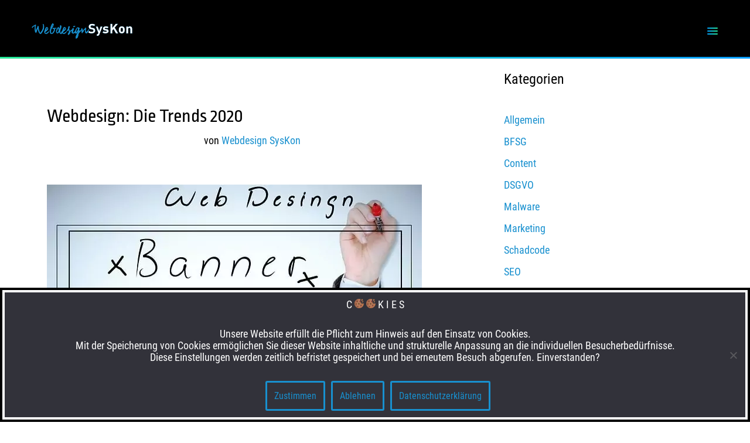

--- FILE ---
content_type: text/html; charset=UTF-8
request_url: https://webdesign-syskon.de/blog/2020/01/13/webdesign-die-trends-2020/
body_size: 37156
content:
<!DOCTYPE html>
<html lang="de">

<head>
	
	<meta charset="UTF-8">
	<meta name="viewport" content="width=device-width, initial-scale=1, minimum-scale=1">
	<link rel="profile" href="http://gmpg.org/xfn/11">
		<link rel="preload" href="https://webdesign-syskon.de/fonts/CoalhandLukeTRIAL.woff" as="font" type="font/woff" crossorigin="anonymous" />
	<link rel="preload" href="https://webdesign-syskon.de/fonts/CoalhandLukeTRIAL.woff2" as="font" type="font/woff2" crossorigin="anonymous" />
	<meta name="google-site-verification" content="DcLT9-xCFUw7OvtNrrlq4XuAajwQds4Lyzjjh_0EJ_s" />
	<title>Webdesign: Die Trends 2020 | Webdesign SysKon, Webagentur in Konstanz am Bodensee</title>
<meta name='robots' content='max-image-preview:large' />
<style id='wp-img-auto-sizes-contain-inline-css'>
img:is([sizes=auto i],[sizes^="auto," i]){contain-intrinsic-size:3000px 1500px}
/*# sourceURL=wp-img-auto-sizes-contain-inline-css */
</style>

<style id='wp-emoji-styles-inline-css'>

	img.wp-smiley, img.emoji {
		display: inline !important;
		border: none !important;
		box-shadow: none !important;
		height: 1em !important;
		width: 1em !important;
		margin: 0 0.07em !important;
		vertical-align: -0.1em !important;
		background: none !important;
		padding: 0 !important;
	}
/*# sourceURL=wp-emoji-styles-inline-css */
</style>
<link rel='stylesheet' id='wp-block-library-css' href='https://webdesign-syskon.de/wp-includes/css/dist/block-library/style.min.css?ver=6.9' media='all' />
<style id='wp-block-button-inline-css'>
.wp-block-button__link{align-content:center;box-sizing:border-box;cursor:pointer;display:inline-block;height:100%;text-align:center;word-break:break-word}.wp-block-button__link.aligncenter{text-align:center}.wp-block-button__link.alignright{text-align:right}:where(.wp-block-button__link){border-radius:9999px;box-shadow:none;padding:calc(.667em + 2px) calc(1.333em + 2px);text-decoration:none}.wp-block-button[style*=text-decoration] .wp-block-button__link{text-decoration:inherit}.wp-block-buttons>.wp-block-button.has-custom-width{max-width:none}.wp-block-buttons>.wp-block-button.has-custom-width .wp-block-button__link{width:100%}.wp-block-buttons>.wp-block-button.has-custom-font-size .wp-block-button__link{font-size:inherit}.wp-block-buttons>.wp-block-button.wp-block-button__width-25{width:calc(25% - var(--wp--style--block-gap, .5em)*.75)}.wp-block-buttons>.wp-block-button.wp-block-button__width-50{width:calc(50% - var(--wp--style--block-gap, .5em)*.5)}.wp-block-buttons>.wp-block-button.wp-block-button__width-75{width:calc(75% - var(--wp--style--block-gap, .5em)*.25)}.wp-block-buttons>.wp-block-button.wp-block-button__width-100{flex-basis:100%;width:100%}.wp-block-buttons.is-vertical>.wp-block-button.wp-block-button__width-25{width:25%}.wp-block-buttons.is-vertical>.wp-block-button.wp-block-button__width-50{width:50%}.wp-block-buttons.is-vertical>.wp-block-button.wp-block-button__width-75{width:75%}.wp-block-button.is-style-squared,.wp-block-button__link.wp-block-button.is-style-squared{border-radius:0}.wp-block-button.no-border-radius,.wp-block-button__link.no-border-radius{border-radius:0!important}:root :where(.wp-block-button .wp-block-button__link.is-style-outline),:root :where(.wp-block-button.is-style-outline>.wp-block-button__link){border:2px solid;padding:.667em 1.333em}:root :where(.wp-block-button .wp-block-button__link.is-style-outline:not(.has-text-color)),:root :where(.wp-block-button.is-style-outline>.wp-block-button__link:not(.has-text-color)){color:currentColor}:root :where(.wp-block-button .wp-block-button__link.is-style-outline:not(.has-background)),:root :where(.wp-block-button.is-style-outline>.wp-block-button__link:not(.has-background)){background-color:initial;background-image:none}
/*# sourceURL=https://webdesign-syskon.de/wp-includes/blocks/button/style.min.css */
</style>
<style id='wp-block-categories-inline-css'>
.wp-block-categories{box-sizing:border-box}.wp-block-categories.alignleft{margin-right:2em}.wp-block-categories.alignright{margin-left:2em}.wp-block-categories.wp-block-categories-dropdown.aligncenter{text-align:center}.wp-block-categories .wp-block-categories__label{display:block;width:100%}
/*# sourceURL=https://webdesign-syskon.de/wp-includes/blocks/categories/style.min.css */
</style>
<style id='wp-block-heading-inline-css'>
h1:where(.wp-block-heading).has-background,h2:where(.wp-block-heading).has-background,h3:where(.wp-block-heading).has-background,h4:where(.wp-block-heading).has-background,h5:where(.wp-block-heading).has-background,h6:where(.wp-block-heading).has-background{padding:1.25em 2.375em}h1.has-text-align-left[style*=writing-mode]:where([style*=vertical-lr]),h1.has-text-align-right[style*=writing-mode]:where([style*=vertical-rl]),h2.has-text-align-left[style*=writing-mode]:where([style*=vertical-lr]),h2.has-text-align-right[style*=writing-mode]:where([style*=vertical-rl]),h3.has-text-align-left[style*=writing-mode]:where([style*=vertical-lr]),h3.has-text-align-right[style*=writing-mode]:where([style*=vertical-rl]),h4.has-text-align-left[style*=writing-mode]:where([style*=vertical-lr]),h4.has-text-align-right[style*=writing-mode]:where([style*=vertical-rl]),h5.has-text-align-left[style*=writing-mode]:where([style*=vertical-lr]),h5.has-text-align-right[style*=writing-mode]:where([style*=vertical-rl]),h6.has-text-align-left[style*=writing-mode]:where([style*=vertical-lr]),h6.has-text-align-right[style*=writing-mode]:where([style*=vertical-rl]){rotate:180deg}
/*# sourceURL=https://webdesign-syskon.de/wp-includes/blocks/heading/style.min.css */
</style>
<style id='wp-block-paragraph-inline-css'>
.is-small-text{font-size:.875em}.is-regular-text{font-size:1em}.is-large-text{font-size:2.25em}.is-larger-text{font-size:3em}.has-drop-cap:not(:focus):first-letter{float:left;font-size:8.4em;font-style:normal;font-weight:100;line-height:.68;margin:.05em .1em 0 0;text-transform:uppercase}body.rtl .has-drop-cap:not(:focus):first-letter{float:none;margin-left:.1em}p.has-drop-cap.has-background{overflow:hidden}:root :where(p.has-background){padding:1.25em 2.375em}:where(p.has-text-color:not(.has-link-color)) a{color:inherit}p.has-text-align-left[style*="writing-mode:vertical-lr"],p.has-text-align-right[style*="writing-mode:vertical-rl"]{rotate:180deg}
/*# sourceURL=https://webdesign-syskon.de/wp-includes/blocks/paragraph/style.min.css */
</style>
<style id='wp-block-separator-inline-css'>
@charset "UTF-8";.wp-block-separator{border:none;border-top:2px solid}:root :where(.wp-block-separator.is-style-dots){height:auto;line-height:1;text-align:center}:root :where(.wp-block-separator.is-style-dots):before{color:currentColor;content:"···";font-family:serif;font-size:1.5em;letter-spacing:2em;padding-left:2em}.wp-block-separator.is-style-dots{background:none!important;border:none!important}
/*# sourceURL=https://webdesign-syskon.de/wp-includes/blocks/separator/style.min.css */
</style>
<link rel='stylesheet' id='otter-advanced-columns-style-css' href='https://webdesign-syskon.de/wp-content/plugins/otter-blocks/build/blocks/advanced-columns/style.css?ver=1f3cd78557ad425c7930' media='all' />
<link rel='stylesheet' id='otter-advanced-heading-style-css' href='https://webdesign-syskon.de/wp-content/plugins/otter-blocks/build/blocks/advanced-heading/style.css?ver=1f3cd78557ad425c7930' media='all' />
<link rel='stylesheet' id='otter-button-group-style-css' href='https://webdesign-syskon.de/wp-content/plugins/otter-blocks/build/blocks/button-group/style.css?ver=1f3cd78557ad425c7930' media='all' />
<style id='global-styles-inline-css'>
:root{--wp--preset--aspect-ratio--square: 1;--wp--preset--aspect-ratio--4-3: 4/3;--wp--preset--aspect-ratio--3-4: 3/4;--wp--preset--aspect-ratio--3-2: 3/2;--wp--preset--aspect-ratio--2-3: 2/3;--wp--preset--aspect-ratio--16-9: 16/9;--wp--preset--aspect-ratio--9-16: 9/16;--wp--preset--color--black: #000000;--wp--preset--color--cyan-bluish-gray: #abb8c3;--wp--preset--color--white: #ffffff;--wp--preset--color--pale-pink: #f78da7;--wp--preset--color--vivid-red: #cf2e2e;--wp--preset--color--luminous-vivid-orange: #ff6900;--wp--preset--color--luminous-vivid-amber: #fcb900;--wp--preset--color--light-green-cyan: #7bdcb5;--wp--preset--color--vivid-green-cyan: #00d084;--wp--preset--color--pale-cyan-blue: #8ed1fc;--wp--preset--color--vivid-cyan-blue: #0693e3;--wp--preset--color--vivid-purple: #9b51e0;--wp--preset--color--neve-link-color: var(--nv-primary-accent);--wp--preset--color--neve-link-hover-color: var(--nv-secondary-accent);--wp--preset--color--nv-site-bg: var(--nv-site-bg);--wp--preset--color--nv-light-bg: var(--nv-light-bg);--wp--preset--color--nv-dark-bg: var(--nv-dark-bg);--wp--preset--color--neve-text-color: var(--nv-text-color);--wp--preset--color--nv-text-dark-bg: var(--nv-text-dark-bg);--wp--preset--color--nv-c-1: var(--nv-c-1);--wp--preset--color--nv-c-2: var(--nv-c-2);--wp--preset--gradient--vivid-cyan-blue-to-vivid-purple: linear-gradient(135deg,rgb(6,147,227) 0%,rgb(155,81,224) 100%);--wp--preset--gradient--light-green-cyan-to-vivid-green-cyan: linear-gradient(135deg,rgb(122,220,180) 0%,rgb(0,208,130) 100%);--wp--preset--gradient--luminous-vivid-amber-to-luminous-vivid-orange: linear-gradient(135deg,rgb(252,185,0) 0%,rgb(255,105,0) 100%);--wp--preset--gradient--luminous-vivid-orange-to-vivid-red: linear-gradient(135deg,rgb(255,105,0) 0%,rgb(207,46,46) 100%);--wp--preset--gradient--very-light-gray-to-cyan-bluish-gray: linear-gradient(135deg,rgb(238,238,238) 0%,rgb(169,184,195) 100%);--wp--preset--gradient--cool-to-warm-spectrum: linear-gradient(135deg,rgb(74,234,220) 0%,rgb(151,120,209) 20%,rgb(207,42,186) 40%,rgb(238,44,130) 60%,rgb(251,105,98) 80%,rgb(254,248,76) 100%);--wp--preset--gradient--blush-light-purple: linear-gradient(135deg,rgb(255,206,236) 0%,rgb(152,150,240) 100%);--wp--preset--gradient--blush-bordeaux: linear-gradient(135deg,rgb(254,205,165) 0%,rgb(254,45,45) 50%,rgb(107,0,62) 100%);--wp--preset--gradient--luminous-dusk: linear-gradient(135deg,rgb(255,203,112) 0%,rgb(199,81,192) 50%,rgb(65,88,208) 100%);--wp--preset--gradient--pale-ocean: linear-gradient(135deg,rgb(255,245,203) 0%,rgb(182,227,212) 50%,rgb(51,167,181) 100%);--wp--preset--gradient--electric-grass: linear-gradient(135deg,rgb(202,248,128) 0%,rgb(113,206,126) 100%);--wp--preset--gradient--midnight: linear-gradient(135deg,rgb(2,3,129) 0%,rgb(40,116,252) 100%);--wp--preset--font-size--small: 13px;--wp--preset--font-size--medium: 20px;--wp--preset--font-size--large: 36px;--wp--preset--font-size--x-large: 42px;--wp--preset--spacing--20: 0.44rem;--wp--preset--spacing--30: 0.67rem;--wp--preset--spacing--40: 1rem;--wp--preset--spacing--50: 1.5rem;--wp--preset--spacing--60: 2.25rem;--wp--preset--spacing--70: 3.38rem;--wp--preset--spacing--80: 5.06rem;--wp--preset--shadow--natural: 6px 6px 9px rgba(0, 0, 0, 0.2);--wp--preset--shadow--deep: 12px 12px 50px rgba(0, 0, 0, 0.4);--wp--preset--shadow--sharp: 6px 6px 0px rgba(0, 0, 0, 0.2);--wp--preset--shadow--outlined: 6px 6px 0px -3px rgb(255, 255, 255), 6px 6px rgb(0, 0, 0);--wp--preset--shadow--crisp: 6px 6px 0px rgb(0, 0, 0);}:where(.is-layout-flex){gap: 0.5em;}:where(.is-layout-grid){gap: 0.5em;}body .is-layout-flex{display: flex;}.is-layout-flex{flex-wrap: wrap;align-items: center;}.is-layout-flex > :is(*, div){margin: 0;}body .is-layout-grid{display: grid;}.is-layout-grid > :is(*, div){margin: 0;}:where(.wp-block-columns.is-layout-flex){gap: 2em;}:where(.wp-block-columns.is-layout-grid){gap: 2em;}:where(.wp-block-post-template.is-layout-flex){gap: 1.25em;}:where(.wp-block-post-template.is-layout-grid){gap: 1.25em;}.has-black-color{color: var(--wp--preset--color--black) !important;}.has-cyan-bluish-gray-color{color: var(--wp--preset--color--cyan-bluish-gray) !important;}.has-white-color{color: var(--wp--preset--color--white) !important;}.has-pale-pink-color{color: var(--wp--preset--color--pale-pink) !important;}.has-vivid-red-color{color: var(--wp--preset--color--vivid-red) !important;}.has-luminous-vivid-orange-color{color: var(--wp--preset--color--luminous-vivid-orange) !important;}.has-luminous-vivid-amber-color{color: var(--wp--preset--color--luminous-vivid-amber) !important;}.has-light-green-cyan-color{color: var(--wp--preset--color--light-green-cyan) !important;}.has-vivid-green-cyan-color{color: var(--wp--preset--color--vivid-green-cyan) !important;}.has-pale-cyan-blue-color{color: var(--wp--preset--color--pale-cyan-blue) !important;}.has-vivid-cyan-blue-color{color: var(--wp--preset--color--vivid-cyan-blue) !important;}.has-vivid-purple-color{color: var(--wp--preset--color--vivid-purple) !important;}.has-neve-link-color-color{color: var(--wp--preset--color--neve-link-color) !important;}.has-neve-link-hover-color-color{color: var(--wp--preset--color--neve-link-hover-color) !important;}.has-nv-site-bg-color{color: var(--wp--preset--color--nv-site-bg) !important;}.has-nv-light-bg-color{color: var(--wp--preset--color--nv-light-bg) !important;}.has-nv-dark-bg-color{color: var(--wp--preset--color--nv-dark-bg) !important;}.has-neve-text-color-color{color: var(--wp--preset--color--neve-text-color) !important;}.has-nv-text-dark-bg-color{color: var(--wp--preset--color--nv-text-dark-bg) !important;}.has-nv-c-1-color{color: var(--wp--preset--color--nv-c-1) !important;}.has-nv-c-2-color{color: var(--wp--preset--color--nv-c-2) !important;}.has-black-background-color{background-color: var(--wp--preset--color--black) !important;}.has-cyan-bluish-gray-background-color{background-color: var(--wp--preset--color--cyan-bluish-gray) !important;}.has-white-background-color{background-color: var(--wp--preset--color--white) !important;}.has-pale-pink-background-color{background-color: var(--wp--preset--color--pale-pink) !important;}.has-vivid-red-background-color{background-color: var(--wp--preset--color--vivid-red) !important;}.has-luminous-vivid-orange-background-color{background-color: var(--wp--preset--color--luminous-vivid-orange) !important;}.has-luminous-vivid-amber-background-color{background-color: var(--wp--preset--color--luminous-vivid-amber) !important;}.has-light-green-cyan-background-color{background-color: var(--wp--preset--color--light-green-cyan) !important;}.has-vivid-green-cyan-background-color{background-color: var(--wp--preset--color--vivid-green-cyan) !important;}.has-pale-cyan-blue-background-color{background-color: var(--wp--preset--color--pale-cyan-blue) !important;}.has-vivid-cyan-blue-background-color{background-color: var(--wp--preset--color--vivid-cyan-blue) !important;}.has-vivid-purple-background-color{background-color: var(--wp--preset--color--vivid-purple) !important;}.has-neve-link-color-background-color{background-color: var(--wp--preset--color--neve-link-color) !important;}.has-neve-link-hover-color-background-color{background-color: var(--wp--preset--color--neve-link-hover-color) !important;}.has-nv-site-bg-background-color{background-color: var(--wp--preset--color--nv-site-bg) !important;}.has-nv-light-bg-background-color{background-color: var(--wp--preset--color--nv-light-bg) !important;}.has-nv-dark-bg-background-color{background-color: var(--wp--preset--color--nv-dark-bg) !important;}.has-neve-text-color-background-color{background-color: var(--wp--preset--color--neve-text-color) !important;}.has-nv-text-dark-bg-background-color{background-color: var(--wp--preset--color--nv-text-dark-bg) !important;}.has-nv-c-1-background-color{background-color: var(--wp--preset--color--nv-c-1) !important;}.has-nv-c-2-background-color{background-color: var(--wp--preset--color--nv-c-2) !important;}.has-black-border-color{border-color: var(--wp--preset--color--black) !important;}.has-cyan-bluish-gray-border-color{border-color: var(--wp--preset--color--cyan-bluish-gray) !important;}.has-white-border-color{border-color: var(--wp--preset--color--white) !important;}.has-pale-pink-border-color{border-color: var(--wp--preset--color--pale-pink) !important;}.has-vivid-red-border-color{border-color: var(--wp--preset--color--vivid-red) !important;}.has-luminous-vivid-orange-border-color{border-color: var(--wp--preset--color--luminous-vivid-orange) !important;}.has-luminous-vivid-amber-border-color{border-color: var(--wp--preset--color--luminous-vivid-amber) !important;}.has-light-green-cyan-border-color{border-color: var(--wp--preset--color--light-green-cyan) !important;}.has-vivid-green-cyan-border-color{border-color: var(--wp--preset--color--vivid-green-cyan) !important;}.has-pale-cyan-blue-border-color{border-color: var(--wp--preset--color--pale-cyan-blue) !important;}.has-vivid-cyan-blue-border-color{border-color: var(--wp--preset--color--vivid-cyan-blue) !important;}.has-vivid-purple-border-color{border-color: var(--wp--preset--color--vivid-purple) !important;}.has-neve-link-color-border-color{border-color: var(--wp--preset--color--neve-link-color) !important;}.has-neve-link-hover-color-border-color{border-color: var(--wp--preset--color--neve-link-hover-color) !important;}.has-nv-site-bg-border-color{border-color: var(--wp--preset--color--nv-site-bg) !important;}.has-nv-light-bg-border-color{border-color: var(--wp--preset--color--nv-light-bg) !important;}.has-nv-dark-bg-border-color{border-color: var(--wp--preset--color--nv-dark-bg) !important;}.has-neve-text-color-border-color{border-color: var(--wp--preset--color--neve-text-color) !important;}.has-nv-text-dark-bg-border-color{border-color: var(--wp--preset--color--nv-text-dark-bg) !important;}.has-nv-c-1-border-color{border-color: var(--wp--preset--color--nv-c-1) !important;}.has-nv-c-2-border-color{border-color: var(--wp--preset--color--nv-c-2) !important;}.has-vivid-cyan-blue-to-vivid-purple-gradient-background{background: var(--wp--preset--gradient--vivid-cyan-blue-to-vivid-purple) !important;}.has-light-green-cyan-to-vivid-green-cyan-gradient-background{background: var(--wp--preset--gradient--light-green-cyan-to-vivid-green-cyan) !important;}.has-luminous-vivid-amber-to-luminous-vivid-orange-gradient-background{background: var(--wp--preset--gradient--luminous-vivid-amber-to-luminous-vivid-orange) !important;}.has-luminous-vivid-orange-to-vivid-red-gradient-background{background: var(--wp--preset--gradient--luminous-vivid-orange-to-vivid-red) !important;}.has-very-light-gray-to-cyan-bluish-gray-gradient-background{background: var(--wp--preset--gradient--very-light-gray-to-cyan-bluish-gray) !important;}.has-cool-to-warm-spectrum-gradient-background{background: var(--wp--preset--gradient--cool-to-warm-spectrum) !important;}.has-blush-light-purple-gradient-background{background: var(--wp--preset--gradient--blush-light-purple) !important;}.has-blush-bordeaux-gradient-background{background: var(--wp--preset--gradient--blush-bordeaux) !important;}.has-luminous-dusk-gradient-background{background: var(--wp--preset--gradient--luminous-dusk) !important;}.has-pale-ocean-gradient-background{background: var(--wp--preset--gradient--pale-ocean) !important;}.has-electric-grass-gradient-background{background: var(--wp--preset--gradient--electric-grass) !important;}.has-midnight-gradient-background{background: var(--wp--preset--gradient--midnight) !important;}.has-small-font-size{font-size: var(--wp--preset--font-size--small) !important;}.has-medium-font-size{font-size: var(--wp--preset--font-size--medium) !important;}.has-large-font-size{font-size: var(--wp--preset--font-size--large) !important;}.has-x-large-font-size{font-size: var(--wp--preset--font-size--x-large) !important;}
/*# sourceURL=global-styles-inline-css */
</style>

<style id='classic-theme-styles-inline-css'>
/*! This file is auto-generated */
.wp-block-button__link{color:#fff;background-color:#32373c;border-radius:9999px;box-shadow:none;text-decoration:none;padding:calc(.667em + 2px) calc(1.333em + 2px);font-size:1.125em}.wp-block-file__button{background:#32373c;color:#fff;text-decoration:none}
/*# sourceURL=/wp-includes/css/classic-themes.min.css */
</style>
<link rel='stylesheet' id='inf-font-awesome-css' href='https://webdesign-syskon.de/wp-content/plugins/blog-designer-pack/assets/css/font-awesome.min.css?ver=4.0.8' media='all' />
<link rel='stylesheet' id='owl-carousel-css' href='https://webdesign-syskon.de/wp-content/plugins/blog-designer-pack/assets/css/owl.carousel.min.css?ver=4.0.8' media='all' />
<link rel='stylesheet' id='bdpp-public-style-css' href='https://webdesign-syskon.de/wp-content/plugins/blog-designer-pack/assets/css/bdpp-public.min.css?ver=4.0.8' media='all' />
<link rel='stylesheet' id='contact-form-7-css' href='https://webdesign-syskon.de/wp-content/plugins/contact-form-7/includes/css/styles.css?ver=6.1.4' media='all' />
<link rel='stylesheet' id='cookie-notice-front-css' href='https://webdesign-syskon.de/wp-content/plugins/cookie-notice/css/front.min.css?ver=2.5.11' media='all' />
<link rel='stylesheet' id='slicknavcss-css' href='https://webdesign-syskon.de/wp-content/plugins/slicknav-mobile-menu/css/slicknav.min.css?ver=1.0.11' media='all' />
<style id='slicknavcss-inline-css'>


        ul#nv-primary-navigation-main {
                display: none;
        }

        .slicknav_menu {
                background: rgb(0,0,0);
        }

        .slicknav-flex{
               display: -webkit-box;
               display: -ms-flexbox;
               display: flex;
               justify-content:;
        }

        .slicknav_btn {
                background-color:rgb(0,0,0);
        }

        a.slicknav_open {
                background-color:rgb(0,0,0);
        }

        .slicknav_nav .slicknav_arrow {
                float:right;
        }

        .slicknav_menu .slicknav_menutxt {
                color: #fff;
                text-shadow: none;
                font-size: 16px;
                font-weight: normal;
        }

        .slicknav_menu .slicknav_icon-bar {
                background-color: #fff;
                box-shadow: none;
        }

        .slicknav_nav li a {
                color: #fff;
                text-transform: none;
                font-size: 16px;
                padding: 5px 10px;
        }

        .slicknav_nav a:hover,
        .slicknav_nav .slicknav_row:hover {
                background: rgba(204,204,204,0.3);
        }

        .slicknav_nav .menu-item a:hover,
        .slicknav_nav a span:hover {
                color: #222222;
        }

        .slicknav_nav input[type='submit']{
                background: #222222;
                color: #fff;
        }

        .slicknav-logo-text a{
                color: #222222;
        }


        @media screen and (min-width: 6000px) {
                .slicknav_menu {
                        display: none;
                }

                ul#nv-primary-navigation-main {
                        display: block;
                }
        }
        
        .slicknav-flex{
                display: -webkit-box;
                display: -ms-flexbox;
                display: flex;
                -webkit-box-pack: justify;
                -ms-flex-pack: justify;
                justify-content:space-between;
        }
        
         .slicknav_menu {
                position: fixed;
                width: 100%;
                left: 0;
                top: 0;
                z-index: 99999;
        }

        html {
               padding-top: 45px;
        }

        @media screen and (min-width:6000px) {

                 html {
                        padding-top: 0;
                 }
        }

         
/*# sourceURL=slicknavcss-inline-css */
</style>
<link rel='stylesheet' id='sbttb-fonts-css' href='https://webdesign-syskon.de/wp-content/plugins/smooth-back-to-top-button/assets/css/sbttb-fonts.css?ver=1.2' media='all' />
<link rel='stylesheet' id='sbttb-style-css' href='https://webdesign-syskon.de/wp-content/plugins/smooth-back-to-top-button/assets/css/smooth-back-to-top-button.css?ver=1.2' media='all' />
<link rel='stylesheet' id='sm-style-css' href='https://webdesign-syskon.de/wp-content/plugins/wp-show-more/wpsm-style.css?ver=6.9' media='all' />
<link rel='stylesheet' id='wppopups-base-css' href='https://webdesign-syskon.de/wp-content/plugins/wp-popups-lite/src/assets/css/wppopups-base.css?ver=2.2.0.3' media='all' />
<link rel='stylesheet' id='custom-css-css' href='https://webdesign-syskon.de/wp-content/themes/neve-child/css/custom.css?ver=2.11.6.1627297127' media='all' />
<link rel='stylesheet' id='neve-style-css' href='https://webdesign-syskon.de/wp-content/themes/neve/style-main-new.min.css?ver=4.2.2' media='all' />
<style id='neve-style-inline-css'>
.is-menu-sidebar .header-menu-sidebar { visibility: visible; }.is-menu-sidebar.menu_sidebar_slide_left .header-menu-sidebar { transform: translate3d(0, 0, 0); left: 0; }.is-menu-sidebar.menu_sidebar_slide_right .header-menu-sidebar { transform: translate3d(0, 0, 0); right: 0; }.is-menu-sidebar.menu_sidebar_pull_right .header-menu-sidebar, .is-menu-sidebar.menu_sidebar_pull_left .header-menu-sidebar { transform: translateX(0); }.is-menu-sidebar.menu_sidebar_dropdown .header-menu-sidebar { height: auto; }.is-menu-sidebar.menu_sidebar_dropdown .header-menu-sidebar-inner { max-height: 400px; padding: 20px 0; }.is-menu-sidebar.menu_sidebar_full_canvas .header-menu-sidebar { opacity: 1; }.header-menu-sidebar .menu-item-nav-search:not(.floating) { pointer-events: none; }.header-menu-sidebar .menu-item-nav-search .is-menu-sidebar { pointer-events: unset; }@media screen and (max-width: 960px) { .builder-item.cr .item--inner { --textalign: center; --justify: center; } }
.nv-meta-list li.meta:not(:last-child):after { content:"/" }.nv-meta-list .no-mobile{
			display:none;
		}.nv-meta-list li.last::after{
			content: ""!important;
		}@media (min-width: 769px) {
			.nv-meta-list .no-mobile {
				display: inline-block;
			}
			.nv-meta-list li.last:not(:last-child)::after {
		 		content: "/" !important;
			}
		}
 :root{ --container: 748px;--postwidth:100%; --primarybtnbg: #000000; --primarybtnhoverbg: #c0c0c0; --primarybtncolor: #ffffff; --secondarybtncolor: var(--nv-primary-accent); --primarybtnhovercolor: #ffffff; --secondarybtnhovercolor: var(--nv-primary-accent);--primarybtnborderradius:3px;--secondarybtnborderradius:3px;--secondarybtnborderwidth:3px;--btnpadding:13px 15px;--primarybtnpadding:13px 15px;--secondarybtnpadding:calc(13px - 3px) calc(15px - 3px); --btnlineheight: 1.6em; --btnfontweight: 500; --bodyfontfamily: "Roboto Condensed"; --bodyfontsize: 15px; --bodylineheight: 1.6em; --bodyletterspacing: 0px; --bodyfontweight: 500; --bodytexttransform: none; --headingsfontfamily: Roboto; --h1fontsize: 45px; --h1fontweight: 900; --h1lineheight: 1.3em; --h1letterspacing: 0px; --h1texttransform: none; --h2fontsize: 35px; --h2fontweight: 500; --h2lineheight: 1.3em; --h2letterspacing: 0px; --h2texttransform: none; --h3fontsize: 28px; --h3fontweight: 600; --h3lineheight: 1.3px; --h3letterspacing: 0px; --h3texttransform: uppercase; --h4fontsize: 0.8em; --h4fontweight: 700; --h4lineheight: 1.3em; --h4letterspacing: 0px; --h4texttransform: uppercase; --h5fontsize: 20px; --h5fontweight: 600; --h5lineheight: 1.3em; --h5letterspacing: 0px; --h5texttransform: uppercase; --h6fontsize: 16px; --h6fontweight: 600; --h6lineheight: 1.3em; --h6letterspacing: 0px; --h6texttransform: uppercase;--formfieldborderwidth:2px;--formfieldborderradius:3px; --formfieldbgcolor: var(--nv-site-bg); --formfieldbordercolor: #dddddd; --formfieldcolor: var(--nv-text-color);--formfieldpadding:10px 12px; } .nv-index-posts{ --borderradius:0px; } .single-post-container .alignfull > [class*="__inner-container"], .single-post-container .alignwide > [class*="__inner-container"]{ max-width:718px } .nv-meta-list{ --avatarsize: 20px; } .single .nv-meta-list{ --avatarsize: 20px; } .nv-post-cover{ --height: 250px;--padding:40px 15px;--justify: flex-start; --textalign: left; --valign: center; } .nv-post-cover .nv-title-meta-wrap, .nv-page-title-wrap, .entry-header{ --textalign: left; } .nv-is-boxed.nv-title-meta-wrap{ --padding:40px 15px; --bgcolor: var(--nv-dark-bg); } .nv-overlay{ --opacity: 50; --blendmode: normal; } .nv-is-boxed.nv-comments-wrap{ --padding:20px; } .nv-is-boxed.comment-respond{ --padding:20px; } .single:not(.single-product), .page{ --c-vspace:0 0 0 0;; } .global-styled{ --bgcolor: var(--nv-site-bg); } .header-top{ --rowbcolor: var(--nv-light-bg); --color: var(--nv-text-color); --bgcolor: #f0f0f0; } .header-main{ --rowbcolor: var(--nv-light-bg); --color: #ffffff; --bgcolor: #000000; } .header-bottom{ --rowbcolor: var(--nv-light-bg); --color: var(--nv-text-color); --bgcolor: #ffffff; } .header-menu-sidebar-bg{ --justify: flex-start; --textalign: left;--flexg: 1;--wrapdropdownwidth: auto; --color: var(--nv-text-color); --bgcolor: var(--nv-light-bg); } .header-menu-sidebar{ width: 360px; } .builder-item--logo{ --maxwidth: 40px; --fs: 24px;--padding:10px 0;--margin:0; --textalign: left;--justify: flex-start; } .builder-item--nav-icon,.header-menu-sidebar .close-sidebar-panel .navbar-toggle{ --borderradius:0; } .builder-item--nav-icon{ --label-margin:0 5px 0 0;;--padding:10px 15px;--margin:0; } .builder-item--primary-menu{ --color: #ffffff; --hovercolor: var(--nv-secondary-accent); --hovertextcolor: var(--nv-text-color); --activecolor: var(--nv-primary-accent); --spacing: 20px; --height: 25px;--padding:0;--margin:0; --fontsize: 1em; --lineheight: 1.6; --letterspacing: 0px; --fontweight: 500; --texttransform: none; --iconsize: 1em; } .hfg-is-group.has-primary-menu .inherit-ff{ --inheritedfw: 500; } .footer-top-inner .row{ grid-template-columns:1fr; --valign: flex-start; } .footer-top{ --height:50px; --rowbcolor: var(--nv-light-bg); --color: var(--nv-text-color); --bgcolor: #ffffff; } .footer-main-inner .row{ grid-template-columns:1fr; --valign: flex-start; } .footer-main{ --rowbcolor: var(--nv-light-bg); --color: var(--nv-text-color); --bgcolor: var(--nv-site-bg); } .footer-bottom-inner .row{ grid-template-columns:1fr; --valign: flex-start; } .footer-bottom{ --rowbcolor: var(--nv-light-bg); --color: var(--nv-text-color); --bgcolor: var(--nv-dark-bg); } .builder-item--footer-one-widgets{ --padding:15px 0 0 0;;--margin:0; --textalign: center;--justify: center; } .builder-item--footer-two-widgets{ --padding:0;--margin:0; --textalign: center;--justify: center; } @media(min-width: 576px){ :root{ --container: 992px;--postwidth:100%;--btnpadding:13px 15px;--primarybtnpadding:13px 15px;--secondarybtnpadding:calc(13px - 3px) calc(15px - 3px); --btnlineheight: 1.6em; --bodyfontsize: 16px; --bodylineheight: 1.6em; --bodyletterspacing: 0px; --h1fontsize: 50px; --h1lineheight: 1.3em; --h1letterspacing: 0px; --h2fontsize: 40px; --h2lineheight: 1.3em; --h2letterspacing: 0px; --h3fontsize: 28px; --h3lineheight: 1.3em; --h3letterspacing: 0px; --h4fontsize: 24px; --h4lineheight: 1.3em; --h4letterspacing: 0px; --h5fontsize: 20px; --h5lineheight: 1.3em; --h5letterspacing: 0px; --h6fontsize: 16px; --h6lineheight: 1.3em; --h6letterspacing: 0px; } .single-post-container .alignfull > [class*="__inner-container"], .single-post-container .alignwide > [class*="__inner-container"]{ max-width:962px } .nv-meta-list{ --avatarsize: 20px; } .single .nv-meta-list{ --avatarsize: 20px; } .nv-post-cover{ --height: 320px;--padding:60px 30px;--justify: flex-start; --textalign: left; --valign: center; } .nv-post-cover .nv-title-meta-wrap, .nv-page-title-wrap, .entry-header{ --textalign: left; } .nv-is-boxed.nv-title-meta-wrap{ --padding:60px 30px; } .nv-is-boxed.nv-comments-wrap{ --padding:30px; } .nv-is-boxed.comment-respond{ --padding:30px; } .single:not(.single-product), .page{ --c-vspace:0 0 0 0;; } .header-menu-sidebar-bg{ --justify: flex-start; --textalign: left;--flexg: 1;--wrapdropdownwidth: auto; } .header-menu-sidebar{ width: 360px; } .builder-item--logo{ --maxwidth: 48px; --fs: 24px;--padding:10px 0;--margin:0; --textalign: left;--justify: flex-start; } .builder-item--nav-icon{ --label-margin:0 5px 0 0;;--padding:10px 15px;--margin:0; } .builder-item--primary-menu{ --spacing: 20px; --height: 25px;--padding:0;--margin:0; --fontsize: 1em; --lineheight: 1.6; --letterspacing: 0px; --iconsize: 1em; } .footer-top{ --height:50px; } .builder-item--footer-one-widgets{ --padding:20px 0 0 0;;--margin:0; --textalign: center;--justify: center; } .builder-item--footer-two-widgets{ --padding:0;--margin:0; --textalign: center;--justify: center; } }@media(min-width: 960px){ :root{ --container: 1200px;--postwidth:100%;--btnpadding:13px 15px;--primarybtnpadding:13px 15px;--secondarybtnpadding:calc(13px - 3px) calc(15px - 3px); --btnlineheight: 1.6em; --bodyfontsize: 16px; --bodylineheight: 27px; --bodyletterspacing: 0px; --h1fontsize: 50px; --h1lineheight: 1.3em; --h1letterspacing: 0px; --h2fontsize: 40px; --h2lineheight: 1.3em; --h2letterspacing: 0px; --h3fontsize: 28px; --h3lineheight: 1.3em; --h3letterspacing: 0px; --h4fontsize: 0.8em; --h4lineheight: 1.3em; --h4letterspacing: 0px; --h5fontsize: 20px; --h5lineheight: 1.3em; --h5letterspacing: 0px; --h6fontsize: 16px; --h6lineheight: 1.3em; --h6letterspacing: 0px; } body:not(.single):not(.archive):not(.blog):not(.search):not(.error404) .neve-main > .container .col, body.post-type-archive-course .neve-main > .container .col, body.post-type-archive-llms_membership .neve-main > .container .col{ max-width: 100%; } body:not(.single):not(.archive):not(.blog):not(.search):not(.error404) .nv-sidebar-wrap, body.post-type-archive-course .nv-sidebar-wrap, body.post-type-archive-llms_membership .nv-sidebar-wrap{ max-width: 0%; } .neve-main > .archive-container .nv-index-posts.col{ max-width: 100%; } .neve-main > .archive-container .nv-sidebar-wrap{ max-width: 0%; } .neve-main > .single-post-container .nv-single-post-wrap.col{ max-width: 65%; } .single-post-container .alignfull > [class*="__inner-container"], .single-post-container .alignwide > [class*="__inner-container"]{ max-width:750px } .container-fluid.single-post-container .alignfull > [class*="__inner-container"], .container-fluid.single-post-container .alignwide > [class*="__inner-container"]{ max-width:calc(65% + 15px) } .neve-main > .single-post-container .nv-sidebar-wrap{ max-width: 35%; } .nv-meta-list{ --avatarsize: 20px; } .single .nv-meta-list{ --avatarsize: 20px; } .nv-post-cover{ --height: 400px;--padding:60px 40px;--justify: flex-start; --textalign: left; --valign: center; } .nv-post-cover .nv-title-meta-wrap, .nv-page-title-wrap, .entry-header{ --textalign: left; } .nv-is-boxed.nv-title-meta-wrap{ --padding:60px 40px; } .nv-is-boxed.nv-comments-wrap{ --padding:40px; } .nv-is-boxed.comment-respond{ --padding:40px; } .single:not(.single-product), .page{ --c-vspace:0 0 0 0;; } .header-menu-sidebar-bg{ --justify: flex-start; --textalign: left;--flexg: 1;--wrapdropdownwidth: auto; } .header-menu-sidebar{ width: 360px; } .builder-item--logo{ --maxwidth: 220px; --fs: 24px;--padding:10px 0;--margin:0; --textalign: left;--justify: flex-start; } .builder-item--nav-icon{ --label-margin:0 5px 0 0;;--padding:10px 15px;--margin:0; } .builder-item--primary-menu{ --spacing: 20px; --height: 25px;--padding:0;--margin:0; --fontsize: 1em; --lineheight: 1.6; --letterspacing: 0px; --iconsize: 1em; } .footer-top{ --height:45px; } .builder-item--footer-one-widgets{ --padding:20px 0 0 0;;--margin:0; --textalign: center;--justify: center; } .builder-item--footer-two-widgets{ --padding:0;--margin:0; --textalign: center;--justify: center; } }.nv-content-wrap .elementor a:not(.button):not(.wp-block-file__button){ text-decoration: none; }:root{--nv-primary-accent:#1890cf;--nv-secondary-accent:#efefef;--nv-site-bg:#ffffff;--nv-light-bg:#f1d991;--nv-dark-bg:#1890cf;--nv-text-color:#000000;--nv-text-dark-bg:#ffffff;--nv-c-1:#d4af37;--nv-c-2:#c0c0c0;--nv-fallback-ff:Arial, Helvetica, sans-serif;}
:root{--e-global-color-nvprimaryaccent:#1890cf;--e-global-color-nvsecondaryaccent:#efefef;--e-global-color-nvsitebg:#ffffff;--e-global-color-nvlightbg:#f1d991;--e-global-color-nvdarkbg:#1890cf;--e-global-color-nvtextcolor:#000000;--e-global-color-nvtextdarkbg:#ffffff;--e-global-color-nvc1:#d4af37;--e-global-color-nvc2:#c0c0c0;}
/*# sourceURL=neve-style-inline-css */
</style>
<link rel='stylesheet' id='dflip-style-css' href='https://webdesign-syskon.de/wp-content/plugins/3d-flipbook-dflip-lite/assets/css/dflip.min.css?ver=2.4.20' media='all' />
<link rel='stylesheet' id='chld_thm_cfg_child-css' href='https://webdesign-syskon.de/wp-content/themes/neve-child/style.css?ver=2.11.6.1627297127' media='all' />
<script src="https://webdesign-syskon.de/wp-includes/js/jquery/jquery.min.js?ver=3.7.1" id="jquery-core-js"></script>
<script src="https://webdesign-syskon.de/wp-includes/js/jquery/jquery-migrate.min.js?ver=3.4.1" id="jquery-migrate-js"></script>
<script id="cookie-notice-front-js-before">
var cnArgs = {"ajaxUrl":"https:\/\/webdesign-syskon.de\/wp-admin\/admin-ajax.php","nonce":"7ed338cb83","hideEffect":"slide","position":"bottom","onScroll":false,"onScrollOffset":100,"onClick":false,"cookieName":"cookie_notice_accepted","cookieTime":2592000,"cookieTimeRejected":2592000,"globalCookie":false,"redirection":false,"cache":true,"revokeCookies":false,"revokeCookiesOpt":"automatic"};

//# sourceURL=cookie-notice-front-js-before
</script>
<script src="https://webdesign-syskon.de/wp-content/plugins/cookie-notice/js/front.min.js?ver=2.5.11" id="cookie-notice-front-js"></script>
<script src="https://webdesign-syskon.de/wp-content/plugins/slicknav-mobile-menu/js/jquery.slicknav.min.js?ver=1.0.11" id="slicknavjs-js"></script>
<script id="slicknav-init-js-extra">
var slickNavVars = {"ng_slicknav":{"ng_slicknav_menu":"ul#nv-primary-navigation-main","ng_slicknav_position":"body","ng_slicknav_parent_links":false,"ng_slicknav_close_click":true,"ng_slicknav_child_links":false,"ng_slicknav_speed":400,"ng_slicknav_label":"","ng_slicknav_fixhead":true,"ng_slicknav_hidedesktop":"block","ng_slicknav_brand":"https://webdesign-syskon.de/wp-content/uploads/2021/07/ws_logo_lang.png","ng_slicknav_brand_text":"","ng_slicknav_search":false,"ng_slicknav_search_text":"search...","ng_slicksearch":"https://webdesign-syskon.de/","ng_slicknav_closedsymbol":"","ng_slicknav_openedsymbol":"","ng_slicknav_alt":"","ng_slicknav_accordion":false,"ng_slicknav_animation_library":"jquery"}};
//# sourceURL=slicknav-init-js-extra
</script>
<script src="https://webdesign-syskon.de/wp-content/plugins/slicknav-mobile-menu/js/slick-init.js?ver=1.9.1" id="slicknav-init-js"></script>
<meta name="generator" content="WordPress 6.9" />

            <style type="text/css">
                .progress-wrap {
                    bottom: 50px;
                    height: 46px;
                    width: 46px;
                    border-radius: 46px;
                    background-color: #abb8c3;
                    box-shadow: inset 0 0 0 2px #00d084;
                }

                .progress-wrap.btn-left-side {
                    left: 20px;
                }

                .progress-wrap.btn-right-side {
                    right: 20px;
                }

				.progress-wrap.btn-center {
					inset-inline: 0;
					margin-inline: auto;
				}

                .progress-wrap::after {
                    width: 46px;
                    height: 46px;
                    color: #1890cf;
                    font-size: 24px;
                    content: '\e911';
                    line-height: 46px;
                }

                .progress-wrap:hover::after {
                    color: #1f2029;
                }

                .progress-wrap svg.progress-circle path {
                    stroke: #595959;
                    stroke-width: 2px;
                }

                
                
                
            </style>

			<script type="text/javascript">
(function(url){
	if(/(?:Chrome\/26\.0\.1410\.63 Safari\/537\.31|WordfenceTestMonBot)/.test(navigator.userAgent)){ return; }
	var addEvent = function(evt, handler) {
		if (window.addEventListener) {
			document.addEventListener(evt, handler, false);
		} else if (window.attachEvent) {
			document.attachEvent('on' + evt, handler);
		}
	};
	var removeEvent = function(evt, handler) {
		if (window.removeEventListener) {
			document.removeEventListener(evt, handler, false);
		} else if (window.detachEvent) {
			document.detachEvent('on' + evt, handler);
		}
	};
	var evts = 'contextmenu dblclick drag dragend dragenter dragleave dragover dragstart drop keydown keypress keyup mousedown mousemove mouseout mouseover mouseup mousewheel scroll'.split(' ');
	var logHuman = function() {
		if (window.wfLogHumanRan) { return; }
		window.wfLogHumanRan = true;
		var wfscr = document.createElement('script');
		wfscr.type = 'text/javascript';
		wfscr.async = true;
		wfscr.src = url + '&r=' + Math.random();
		(document.getElementsByTagName('head')[0]||document.getElementsByTagName('body')[0]).appendChild(wfscr);
		for (var i = 0; i < evts.length; i++) {
			removeEvent(evts[i], logHuman);
		}
	};
	for (var i = 0; i < evts.length; i++) {
		addEvent(evts[i], logHuman);
	}
})('//webdesign-syskon.de/?wordfence_lh=1&hid=A5A714F7591ED7483EC073D4F2E906B6');
</script><meta name="generator" content="Elementor 3.31.0; features: additional_custom_breakpoints, e_element_cache; settings: css_print_method-external, google_font-enabled, font_display-swap">


<!-- This site is optimized with the Simple SEO plugin v2.0.33 - https://wordpress.org/plugins/cds-simple-seo/ -->
<meta property="og:site_name" content="Webdesign SysKon, Webagentur in Konstanz am Bodensee" />
<meta property="og:url" content="https://webdesign-syskon.de/blog/2020/01/13/webdesign-die-trends-2020/" />
<meta property="og:type" content="website" />
<meta property="og:title" content="Webdesign: Die Trends 2020 | Webdesign SysKon, Webagentur in Konstanz am Bodensee" />
<meta property="og:image" content="https://webdesign-syskon.de/wp-content/uploads/2018/12/web-947271_640.jpg" />
<meta property="og:image:url" content="https://webdesign-syskon.de/wp-content/uploads/2018/12/web-947271_640.jpg" />
<meta name="twitter:title" content="Webdesign: Die Trends 2020 | Webdesign SysKon, Webagentur in Konstanz am Bodensee" />
<meta name="twitter:image" content="https://webdesign-syskon.de/wp-content/uploads/2018/12/web-947271_640.jpg" />
<meta name="twitter:card" content="summary_large_image">
<meta name="google-site-verification" content="DcLT9-xCFUw7OvtNrrlq4XuAajwQds4Lyzjjh_0EJ_s" />
<link rel="canonical" href="https://webdesign-syskon.de/blog/2020/01/13/webdesign-die-trends-2020/" />
<!-- / Simple SEO plugin. -->

			<style>
				.e-con.e-parent:nth-of-type(n+4):not(.e-lazyloaded):not(.e-no-lazyload),
				.e-con.e-parent:nth-of-type(n+4):not(.e-lazyloaded):not(.e-no-lazyload) * {
					background-image: none !important;
				}
				@media screen and (max-height: 1024px) {
					.e-con.e-parent:nth-of-type(n+3):not(.e-lazyloaded):not(.e-no-lazyload),
					.e-con.e-parent:nth-of-type(n+3):not(.e-lazyloaded):not(.e-no-lazyload) * {
						background-image: none !important;
					}
				}
				@media screen and (max-height: 640px) {
					.e-con.e-parent:nth-of-type(n+2):not(.e-lazyloaded):not(.e-no-lazyload),
					.e-con.e-parent:nth-of-type(n+2):not(.e-lazyloaded):not(.e-no-lazyload) * {
						background-image: none !important;
					}
				}
			</style>
			<meta name="redi-version" content="1.2.7" /><style type="text/css" id="spu-css-5034" class="spu-css">		#spu-bg-5034 {
			background-color: rgba(205, 205, 205, 0.33);
		}

		#spu-5034 .spu-close {
			font-size: 50px;
			color: rgb(0, 0, 0);
			text-shadow: 0 1px 0 #000;
		}

		#spu-5034 .spu-close:hover {
			color: #000;
		}

		#spu-5034 {
			background-color: rgb(255, 255, 255);
			max-width: 750px;
			border-radius: 0px;
			
					height: auto;
					box-shadow:  0px 0px 0px 0px #ccc;
				}

		#spu-5034 .spu-container {
					border: 2px solid;
			border-color: rgb(24, 144, 207);
			border-radius: 0px;
			margin: 5px;
					padding: 10px;
			height: calc(100% - 10px);
		}
		.spu-content .wpcf7 {padding-bottom:0px !important;}						</style>
		<link rel="icon" href="https://webdesign-syskon.de/wp-content/uploads/2024/09/websites-mit-biss-circle-modified-150x150.png" sizes="32x32" />
<link rel="icon" href="https://webdesign-syskon.de/wp-content/uploads/2024/09/websites-mit-biss-circle-modified-300x300.png" sizes="192x192" />
<link rel="apple-touch-icon" href="https://webdesign-syskon.de/wp-content/uploads/2024/09/websites-mit-biss-circle-modified-300x300.png" />
<meta name="msapplication-TileImage" content="https://webdesign-syskon.de/wp-content/uploads/2024/09/websites-mit-biss-circle-modified-300x300.png" />
		<style id="wp-custom-css">
			@font-face {
    font-family: 'CoalhandLuke';
    src: url('https://webdesign-syskon.de/fonts/CoalhandLukeTRIAL.eot');
    src: url('https://webdesign-syskon.de/fonts/CoalhandLukeTRIAL.eot?#iefix') format('embedded-opentype'),
        url('https://webdesign-syskon.de/fonts/CoalhandLukeTRIAL.woff2') format('woff2'),
        url('https://webdesign-syskon.de/fonts/CoalhandLukeTRIAL.woff') format('woff'),
        url('https://webdesign-syskon.de/fonts/CoalhandLukeTRIAL.ttf') format('truetype'),
        url('https://webdesign-syskon.de/fonts/CoalhandLukeTRIAL.svg#CoalhandLukeTRIAL') format('svg');
    font-weight: normal;
    font-style: normal;
    font-display: swap;
}
/* roboto-condensed-regular - latin */
@font-face {
  font-family: 'Roboto Condensed';
  font-style: normal;
  font-weight: 400;
  src: url('https://webdesign-syskon.de/fonts/roboto-condensed-v16-latin-regular.eot'); /* IE9 Compat Modes */
src: local(''),
url('https://webdesign-syskon.de/fonts/roboto-condensed-v16-latin-regular.eot?#iefix') format('embedded-opentype'), /* IE6-IE8 */
       url('https://webdesign-syskon.de/fonts/roboto-condensed-v16-latin-regular.woff2') format('woff2'), /* Super Modern Browsers */
       url('https://webdesign-syskon.de/fonts/roboto-condensed-v16-latin-regular.woff') format('woff'), /* Modern Browsers */
       url('https://webdesign-syskon.de/fonts/roboto-condensed-v16-latin-regular.ttf') format('truetype'), /* Safari, Android, iOS */
       url('https://webdesign-syskon.de/fonts/roboto-condensed-v16-latin-regular.svg#RobotoCondensed') format('svg'); /* Legacy iOS */
}
/* ropa-sans-regular - latin */
@font-face {
  font-family: 'Ropa Sans';
  font-style: normal;
  font-weight: 400;
  src: url('https://webdesign-syskon.de/fonts/ropa-sans-v10-latin-regular.eot'); /* IE9 Compat Modes */
  src: local(''),
       url('https://webdesign-syskon.de/fonts/ropa-sans-v10-latin-regular.eot?#iefix') format('embedded-opentype'), /* IE6-IE8 */
       url('https://webdesign-syskon.de/fonts/ropa-sans-v10-latin-regular.woff2') format('woff2'), /* Super Modern Browsers */
       url('https://webdesign-syskon.de/fonts/ropa-sans-v10-latin-regular.woff') format('woff'), /* Modern Browsers */
       url('https://webdesign-syskon.de/fonts/ropa-sans-v10-latin-regular.ttf') format('truetype'), /* Safari, Android, iOS */
       url('https://webdesign-syskon.de/fonts/ropa-sans-v10-latin-regular.svg#RopaSans') format('svg'); /* Legacy iOS */
}
/* Cookies */
#cookie-notice {width:100% !important;box-shadow:0px 0px 0px 4px white inset;border:4px solid black;}
#cookie-notice p {color:#fff !important;}
a.cn-set-cookie {background:#1890cf !important;color:#fff !important;}
.cookie-notice-container span {display:block;}
@media all and (max-width:450px) {
	span#cn-notice-buttons {width:100% !important;display:flex !important;flex-direction: column ;}
span#cn-notice-buttons a {width:100% !important;}
}
/* MAX-WIDTH */
body.elementor-template-full-width section {
	width:100%;
  max-width:1920px;
	margin: 0 auto;
}
body.elementor-template-full-width main {background:#efefef;}

/* NAVIGATION */
.slicknav-flex {color:none !important;border:none;border-bottom: 3px solid !important;
border-bottom-style: solid;
border-image: linear-gradient(to right, #26e997, #009efe) 1 !important;}
.slicknav_menu .slicknav_icon-bar {
	background: rgb(38,233,151);
background: linear-gradient(270deg, rgba(38,233,151,1) 0%, rgba(0,158,254,1) 100%);
}
.site-footer {color:none !important;border:none;border-top: 3px solid !important;
border-top-style: solid;
border-image: linear-gradient(to left, #26e997, #009efe) 1 !important;}
/* Side tab */
#rum_sst_tab {font-weight:100 !important; border:solid 1px #efefef;font-family:'Roboto Condensed', Helvetica, Arial !important;}
#rum_sst_tab:hover {color:#fff !important;}
.progress-wrap {bottom:40px !important;right:10px !important;}
/* Startseite */
p {color:#000 !important;}
p.header {font-size:20px;}
header.header {display:none !important;}
main#content {margin-top:100px !important;}
body.page-id-1128 header.header, body.page-id-686 header.header {display:unset !important;}
body.single-post article p {hyphens: auto; }
/* IMPRESSUM UND DS */
body.page-id-686 main#content, body.page-id-1128 main#content {background:RGBA(255,255,255,0.9);width:100%;max-width:900px;margin:0 auto;
	padding:10px 20px;margin-bottom:40px;
box-shadow: rgba(0, 0, 0, 0.35) 0px 5px 15px;
}
body.page-id-686 main#content, body.page-id-1128 main#content {
  overflow: hidden;
  position: relative;
  display: flex;
  align-items: center;
}
@media all and (max-width:500px) {
body.page-id-686 main#content section, body.page-id-1128 main#content section {display:block;margin:20px 0px;margin-left:-20px;width:calc(100vw - 100px) !important;}
}
.blob {
  position: fixed;
  top: 0;
  left: 0;
  fill: #126fa2;
  width: 50vmax;
  z-index: -1;
  animation: move 10s ease-in-out infinite;
  transform-origin: 50% 50%;
}
.bg {
  animation:slide 3s ease-in-out infinite alternate;
  background-image: linear-gradient(-60deg, #1890cf 50%, #26E997 50%);
  bottom:0;
  left:-50%;
  opacity:.5;
  position:fixed;
  right:-50%;
  top:0;
  z-index:-2;
}
.bg2 {
  animation-direction:alternate-reverse;
  animation-duration:4s;
}
.bg3 {
  animation-duration:5s;
}
@keyframes slide {
  0% {
    transform:translateX(-25%);
  }
  100% {
    transform:translateX(25%);
  }
}
@keyframes move {
  0%   { transform: scale(1)   translate(10px, -30px); }
  38%  { transform: scale(0.8, 1) translate(80vw, 30vh) rotate(160deg); }
  40%  { transform: scale(0.8, 1) translate(80vw, 30vh) rotate(160deg); }
  78%  { transform: scale(1.3) translate(0vw, 50vh) rotate(-20deg); }
  80%  { transform: scale(1.3) translate(0vw, 50vh) rotate(-20deg); }
  100% { transform: scale(1)   translate(10px, -30px); }
}

.team-front {
	background-position:center  right !important;
}
/* BG Video */
.vbbVideoContent {padding:0px !important;}
.vbbVideoContent h2 {display:none;}

@media all and (max-width:991px) {
	nav.header--row {display:none;}
	body.page-id-686 main#content, body.page-id-1128 main#content {background:#fff;width:80%;max-width:80%; 
	padding:10px 20px;
margin:0 auto !important; 
	margin-top:180px !important;
	margin-bottom:40px !important;}
	p.klimaneutral  {font-size:16px !important;}
	span.wpcf7-list-item-label {font-size:14px !important;line-height:16px !important;}


}

body.page-id-2710 h1 {display:none;}
#wp-block-themeisle-blocks-advanced-columns-427f53fe-- .innerblocks-wrap {
    width:100%;max-width: 1200px;margin:0 auto !important;
}
a:hover {text-decoration:none !important;color:#afafaf !important;}
body.post-template-default.single.single-post p, body.post-template-default.single.single-post ul, body.post-template-default.single.single-post li {font-size:18px;}
body.post-template-default.single.single-post h4 {margin-bottom:30px;}
.intro .wp-block-button {margin-bottom:10px;}
.intro img {margin-bottom:-10px;}
.arrow {
  text-align: center;
  margin: 1% 0;
}
.arrow a:hover, .arrow {color:#1890cf;}
.bounce {
  -moz-animation: bounce 2s infinite;
  -webkit-animation: bounce 2s infinite;
  animation: bounce 2s infinite;
}

@keyframes bounce {
  0%, 20%, 50%, 80%, 100% {
    transform: translateY(0);
  }
  40% {
    transform: translateY(-30px);
  }
  60% {
    transform: translateY(-15px);
  }
}
h4.support {color:#1890cf;font-size:28px;padding:15px 5px 10px 5px !important;font-family: 'Ropa Sans' !important;}
h4.webdesign-konstanz {font-size:16px !important;padding-bottom:20px !important;text-transform:uppercase !important;font-weight:900 !important;}
.wp-block-themeisle-blocks-button a span {font-weight:500 !important;font-family:'Roboto Condensed' !important;}
#wp-block-themeisle-blocks-button-group-dae31ca2 a {width:300px !important;}
#wp-block-themeisle-blocks-button-group-dce6f3c3 a {width:240px !important;}
.stdabsatz {width:100%;max-width:960px;margin:0 auto;padding:0px 20px;font-size:18px;line-height:26px;}
.blogkontakt {display: flex; width:100%; max-width:600px; margin:0 auto; padding:20px 2px;text-align:center !important;margin-bottom:20px;}
.blogkontakt .wp-block-button {margin-left:5px !important;margin-right:5px !important;}
.blogkontakt .wp-block-button a {background:#1890cf !important;color:white;text-transform:none; font-size:18px !important;}
.blogkontakt .wp-block-button a:hover, #wp-block-themeisle-blocks-advanced-column-506cf6c7 .wp-block-button a:hover {background:#efefef !important;color:#1890cf !important;border:2px solid #1890cf;}
.ueberuns img {
	--b: 4px;
    --c: #0000 25%, #1890cf 0;
    padding: 20px;
    background: conic-gradient(from 90deg at top var(--b) left var(--b), var(--c)) 0 0, conic-gradient(from 180deg at top var(--b) right var(--b), var(--c)) 100% 0, conic-gradient(from 0deg at bottom var(--b) left var(--b), var(--c)) 0 100%, conic-gradient(from -90deg at bottom var(--b) right var(--b), var(--c)) 100% 100%;
    background-size: 40px 20px;
    background-repeat: no-repeat;
    transition: .6s;
    cursor: pointer;
}
.ueberuns img:hover {
	background-size: 51% 51%;
}

@media all and (max-width:768px) {
	#wp-block-themeisle-blocks-button-group-dae31ca2, #wp-block-themeisle-blocks-button-group-dce6f3c3 {flex-direction: column;}
	#wp-block-themeisle-blocks-button-group-dae31ca2 .wp-block-button, #wp-block-themeisle-blocks-button-group-dce6f3c3 .wp-block-button {margin:0 auto !important;width:300px !important;height:auto !important;}
	#wp-block-themeisle-blocks-button-88c848c7 a{margin-bottom:10px !important;}
	.wp-block-themeisle-blocks-advanced-columns.has-mobile-collapsedRows-layout.ueberuns>.innerblocks-wrap {
    flex-direction: column;
}

}
@media (min-width:991px) {
	.wp-block-latest-posts__featured-image img {
    height: auto;
    max-width: 90% !important;
    width: auto;
}
}
@media (max-width:991px) {
.wp-block-latest-posts.columns-3 li {
    width: 100%;
	}}
a#cn-more-info {background:#a0a0a0;}
.nomargin p {margin-bottom:0px;}
/* KONTAKT Websitecheck*/
body.page-id-3933 {
  background: url(
https://webdesign-syskon.de/wp-content/uploads/2023/09/websitecheck.jpg) !important;
	background-position: bottom center !important;
  background-size: cover !important;
}
body.page-id-3933 #content h2 {font-size:28px;margin-bottom:10px;color:#1890cf;}
body.page-id-3933 .wpcf7 form p:has(.wpcf7-submit) {
	margin-bottom:-20px;
}
body.page-id-3933 .wpcf7 form .wpcf7-submit {padding: 5px 50px !important;}
body.page-id-3933 .wpcf7 form .wpcf7-response-output {margin-top:0px;}
body.page-id-3933 .wpcf7 form .wpcf7-list-item input {margin-top:20px;}
#wpcf7-f36-p3933-o1 .wpcf7-form {padding:0px 20px !important;background:#fafafa; border: 2px dashed #1890cf;}
#wpcf7-f36-p3933-o1 label {margin-top:10px;}
span.wpgdprc span.wpcf7-list-item {margin-top:10px;}
span.wpgdprc input[type="checkbox"] {width:16px !important;
height:16px !important;margin-right:10px;padding:0px !important;display:table !important;float:left !important;margin-top:20px;}
span.wpgdprc span.wpcf7-list-item-label {margin-top:0px;display:table !important;float:none !important;width:auto !important;margin-top:16px;}
/* Slicknav */
span.slicknav_arrow, span.caret {display:none;}
p.slicknav-logo-text {width:calc(50vw + 26px) !important;}
@media (min-width:1200px) {
p.slicknav-logo-text {width:calc(600px + 26px) !important;}
}
p.slicknav-logo-text {text-align:left;}

p.slicknav-logo-text, .slicknav_brand {
	margin-top:35px;}
.slicknav_menu {padding:0px !important;background:none;}
.slicknav-flex {padding-left:calc((100vw - 1200px) / 2);padding-right:calc((100vw - 1200px) / 2);background:#000 !important; height:100px;}
ul.slicknav_nav {background:#1890cf;  width:100%; max-width:300px; height:100vh;position:absolute;right:0px !important;}
ul.slicknav_nav li:not(.no-hover) a:hover {color:#98f694 !important;}
.no-hover a {background:#efefef;color:#000 !important;}
.no-hover a:hover {
background: #efefef;
cursor: default;
	color:#000 !important;
}
@media (max-width:1200px) {
.slicknav-flex{padding-left:5px;padding-right:5px; height:100px;}

}
@media (min-width:1800px) {
  ul.slicknav_nav {
		width:100%; max-width:calc(((100vw - 1200px) / 2) + 40px); }
}
span.slicknav_icon {margin-top:35px !important;}

ul.slicknav_nav {padding-top:20px;padding-bottom:40px;}
ul.slicknav_nav li {text-align:left;font-weight:500;font-family:'Roboto Condensed' !important;}
ul.slicknav_nav li a {padding:5px 15px;}
ul.slicknav_nav li a:after {content:' ➜'; }
.no-hover a:after {content:none !important;}

.beratung {background:#000;}
.beratung  a:hover {color:white !important;}

p, ul, li, h1, h2 a, h4 a, h5, .elementor-counter-title {font-family:'Roboto Condensed' !important;font-weight:100 !important;}
h1, h2, h3, h4, h2.bdp-post-title {font-family: 'Ropa Sans' !important; font-weight:100 !important;}
/* TYPE IT */
.intro span[id^="typeit"] {
	background-position: 0 36%;
    background-size: 100% 50%;
    background-repeat: no-repeat;
    text-decoration: none;
    background-image: linear-gradient(180deg, #fff 0, #efefef);
}
.slogan span[id^="typeit"] {
	background-position: 0 36%;
    background-size: 100% 50%;
    background-repeat: no-repeat;
    text-decoration: none;
    background-image: linear-gradient(180deg, #000 0, #444444);
}
.frnt h4 {font-family: 'CoalhandLuke' !important;text-transform:none !important; font-size:64px !important; text-align:center; color:#fff;
	margin:30px 5px 0px 5px;
}
.slogan h4 {font-family: 'CoalhandLuke' !important;text-transform:none !important; font-size:44px !important; text-align:center; color:#1890cf;
	margin:20px 5px 0px 5px;
}
.slogan {
	border-top: 3px solid !important;
border-top-style: solid;
border-image: linear-gradient(to right, #009efe, #26e997) 1 !important;
}
.slogan {
	border-bottom: 3px solid !important;
border-bottom-style: solid;
border-image: linear-gradient(to right, #26e997, #009efe) 1 !important;
}
.intro h1 {
	font-size:22px; line-height:32px; margin-bottom:20px;
}
.wp-block-themeisle-blocks-advanced-heading, span.wpcf7-list-item-label {font-family:'Roboto Condensed' !important;}
iframe.pdfjs-viewer {width:100% !important; margin:0 auto !important;
padding:10px 20px; !important;
box-shadow: rgba(0, 0, 0, 0.02) 0px 1px 3px 0px, rgba(27, 31, 35, 0.15) 0px 0px 0px 1px;background:#efefef;}
.kontakt-zu-webdesign-syskon h3 {margin-top:-20px;}
.kontakt-zu-webdesign-syskon a {color:#fff !important;}
article.post, .nv-sidebar-wrap {padding:20px 40px !important; }
.intro-text {line-height:36px;margin: 0 20px 10px 20px;}
h4 a {text-transform:none;}
h4 a:hover, h2 a:hover {color:#000;}
h3 {font-weight:500 !important; text-transform:none !important; font-size:34px !important;   background: linear-gradient(to top, #efefef 70%, transparent 30%); 
	width: intrinsic;           
  width: -moz-max-content;
  width: -webkit-max-content;
	margin:0 auto !important;
	margin-bottom:20px !important;padding:0px 10px !important;
	border-bottom:1px dotted #1890cf
}
h3 a {text-decoration:none;}
.nv-title-meta-wrap h1.title.entry-title  {font-family:'Ropa Sans' !important;font-weight:500 !important;font-size:32px !important; line-height:36px;}
h2 {font-weight:500 !important;}
h4 {font-weight:100 !important;font-size:24px;}
.intro {background-color: rgba(255, 255, 255, 0.5) !important;padding-bottom:0px !important;
box-shadow: rgba(0, 0, 0, 0.35) 0px 5px 15px;
	width:100%;max-width:1000px !important;margin:0 auto !important;
}
li.blocks-gallery-item img {box-shadow: rgba(0, 0, 0, 0.35) 0px 5px 15px;}
.leistungen .wp-block-themeisle-blocks-advanced-column {box-shadow: rgba(0, 0, 0, 0.35) 0px 5px 15px;}
.leistungen a:hover, .abmahnung a:hover {color:#1890cf !important;}
.animicon i {
  -webkit-animation: zoom-in-zoom-out 0.5s normal forwards; 
  -moz-animation: zoom-in-zoom-out 0.5s normal forwards;
  -o-animation: zoom-in-zoom-out 0.5s normal forwards;
}
@keyframes zoom-in-zoom-out {
  0% {
    transform: scale(1, 1);
  }
  50% {
    transform: scale(1.5, 1.5);
  }
  100% {
    transform: scale(1, 1);
  }
}
p strong {color:#1890cf;}
h2#wp-block-themeisle-blocks-advanced-heading-a83c4af9 {background:#1890cf !important;color:white;margin:0px !important;padding:60px 20px 20px 20px;}
.wp-block-themeisle-blocks-advanced-column.blogposts {background:#1890cf !important;}
ul.wp-block-latest-posts__list li {margin-left:5px !important;margin-right:5px !important;background:white;padding:20px;box-shadow: rgba(0, 0, 0, 0.35) 0px 5px 15px;
border-radius:0px 30px 0px 0px;}
ul.wp-block-latest-posts__list li a {font-size:22px;}
.wp-block-latest-posts__post-excerpt {color:#000;}
ul.wp-block-latest-posts__list li a:hover, .wp-block-latest-posts__post-excerpt a:hover {color:#afafaf;}
.wp-block-latest-posts__post-excerpt a {font-size:14px !important;}
.blogsection {padding-bottom:40px;margin-bottom:20px}
.wp-block-latest-posts__featured-image {background:#efefef;padding:10px 0px 5px 0px !important;}
.wp-block-latest-posts__featured-image img {box-shadow: rgba(0, 0, 0, 0.35) 0px 5px 15px;}
h3#wp-block-themeisle-blocks-advanced-heading-c458ee28 {text-align:center;}
videoxy- {width:100%; max-width:600px;height:100%;max-height:400px !important;box-shadow: rgba(0, 0, 0, 0.35) 0px 5px 15px;margin-top:2px !important;margin-bottom:2px !important;}

video-xy.wp-block-getwid-section__background-video.source-media-library {width:100%; max-width:100%;height:100%;max-height:100% !important;box-shadow: none;margin-top:0px !important;margin-bottom:0px !important;
all:unset !important;}
@media (min-width: 991px) {
.website-relaunch-video {
height:400px !important;
margin-bottom:-30px !important;
}
}
.show-video {text-align:center;margin-top:-40px !important;margin-bottom:0px !important;padding-bottom:5px !important;}
.website-probleme p {color:#fff !important}
@media (max-width: 600px)
{
	.intro h4, .slogan h4 {font-size:32px !important; margin:20px 5px 15px 5px !important;}
	.intro p {font-size:16px !important;line-height:22px;}
	p.wp-elements-8dc37a1c46d97a06a59fd07898b5aba9 {margin-bottom:15px;}
	h4#kontaktsection {font-size:18px;padding:5px;}
	h2 {font-size:28px !important;line-height:36px !important;}
	.unsere-leiszungen {padding-bottom:2px !important;}
	h3 {font-size:24px !important;line-height:26px !important;}
	h4 {font-size:19px !important;line-height:22px !important;}
		h4.unsere-leistungen, p.unsere-leistungen {
		font-size:16px !important;
line-height:22px !important;
			text-align:left;
	}
	body.post-template-default.single.single-post h4 {font-size:22px !important;line-height:28px !important;margin-top:30px !important;}
	span.wp-block-themeisle-blocks-font-awesome-icons-container {padding-top:20px;}
	.progress-wrap {right:5px !important;bottom:40px !important;}	
	.wp-block-button__link {font-size:14px !important;}
	.leistungen h3 {margin-bottom:20px !important;}
}
.map-container, .map {width:100vw !important;padding:0px !important;margin-bottom:0px !important;}
#cb-row--footer-bottom .container {padding:20px;}
.nv-footer-content {max-width:991px;margin:0 auto;}
#cb-row--footer-bottom .container, .nv-footer-content p {color:#fff !important;text-align-:center;}
.blogposts {width:100%;max-width:1200px;margin:0 auto !important;}
.nv-meta-list {text-align:center;font-size:13px !important;}
p.stars strong {color:yellow !important;}
a.route {border:2px solid white;padding:10px 20px;width:260px !important;display:inline-block;}
a.route:hover {background:#efefef;color:#1890cf !important;}
@media (max-width: 450px) {
	.intro {padding-top:40px !important;padding-left:10px !important;padding-right:10px !important;}
.intro h1 {
	font-size:16px; line-height:32px; margin-bottom:10px;
}
	.intro h4, .slogan h4 {font-size:26px !important;margin-bottom:10px;}
	h2 {font-size:22px !important;line-height:26px !important;}
}
/* ANFRAGE */
.anfrage .wpcf7 {background-color: #efefef !important;padding-bottom:0px !important; margin-top:20px !important; 
box-shadow: rgba(0, 0, 0, 0.35) 0px 5px 15px;
}
.anfrage-:before  {content: "";
  top: 0;
  left: 0;
  width: 100%;
  height: 100%;
  position: absolute;
	z-index:-1;
  background-image: url(https://webdesign-syskon.de/wp-content/uploads/2017/08/swan-1108446_1800.jpg);
  background-size: cover;
	background-position: right bottom; 
  background-repeat: no-repeat; 
	background-attachment: scroll;
  filter: grayscale(100%);}
.anfrage:hover:before  {filter: none;}
.anfrage .wpcf7 input, .anfrage .wpcf7 textarea {border:2px dashed #efefef;;border-bottom:2px solid #1890cf;}
.wpcf7 {width:100%; max-width:1100px;margin:0 auto;padding:20px;}
.wpcf7 label, .wpcf7 span, .wpcf7 input, .wpcf7 textarea {width:100% !important;}
.form_half {
    width: 49.5%;
    float: left;
    margin-right: 1%;
}

.form_half_last {
    margin-right: 0px;
}

input.wpcf7-form-control.wpcf7-submit {background:#1890cf !important;text-transform:none;padding:15px 50px;font-size:18px;border:none;
-webkit-appearance: none !important;}
input.wpcf7-form-control.wpcf7-submit:hover {background:#efefef !important;color:#1890cf !important;}
@media (max-width: 767px) {

	.form_half {
	width: 100%;

	}
}
.shariff ul {justify-content: center !important;
align-items: center !important;}
h4 {text-transform:none !important;}
.website-konstanz {text-align:center;}
.unsere-leistungen {width:100%;max-width:1200px !important;margin:0 auto; font-size:20px !important;padding:10px 20px !important;}
.unsere-leistungen strong {font-weight:100;}
h4 {font-family:'Roboto Condensed' !important;font-weight:100 !important;font-size:24px;}
p.preisliste strong {
	padding-top: 10px; 
	padding-bottom: 10px;
  padding-left: 40px;
  padding-right: 40px;
  font-size: 16px;
  font-weight: 700;
  text-transform: none;
  font-style: normal; border:2px solid #1890cf;}
p.preisliste {margin-top:30px !important;}
p.preisliste strong:hover a, p.preisliste strong:hover, p.preisliste strong a:hover {background:#1890cf;color:#fff !important; }
p.embed_download  {
  width:100%;max-width:260px;
	margin: 0 auto !important;
	margin-top:20px !important;
	padding-top: 5px;
  padding-bottom: 5px;
  padding-left: 10px;
  padding-right: 10px;
  font-size: 16px;
  font-weight: 700;
  text-transform: none;
  font-style: normal;
  border: 2px solid #1890cf;
	text-align:center !important;
}
p.embed_download a {}
/* Zahlen */
.numblock {width:100%; max-width:600px;margin:0 auto !important;margin-bottom:10px !important;}
.numleft {width:10% !important!; min-width:60px;
  display: flex;
  align-items: center;
	justify-content: center;}
.numright {} 
.numright p  {text-align:left !important;} 
.numleft p, .numright p {margin:10px !important; }
@media all and (max-width:600px) {
	.leistungen .wp-block-themeisle-blocks-advanced-column {padding:20px !important;}
	.leistungen h3 {width:96%;margin: 0 auto;}
	.numright p  {font-size:16px !important;line-height:22px;}
	.numright {padding:10px !important;margin:0px !important;}
	.numleft {max-width:100px;}
}

/* Footer */
.footer-bottom p {margin-bottom:0px;font-size:15px !important;}
p.stars strong {color:yellow !important;}
a.route {border:2px solid white;padding:10px 20px;width:260px !important;display:inline-block;margin-top:-160px !important;}
a.route:hover {background:#efefef;color:#1890cf !important;}
.footer-top p a {text-decoration:none;margin-left:5px;margin-right: 2px;}

.klimaneutrale-website strong {color:#98f694 !important;font-weight:100;}
.klimaneutrale-website h4, .abmahnung h4 {margin-bottom:10px;}
.klimaneutrale-website {margin-top:0px !important;}
/* BACKGROUND */
.webdesign-websites {
  background: url(
https://webdesign-syskon.de/wp-content/uploads/2022/06/domenico-loia-hGV2TfOh0ns-unsplash.jpg) !important;
	background-position: bottom center !important;
  background-size: cover !important;
}
.webdesign-websites:before {
	content: "";
  position: absolute;
  top: 0; left: 0;
  width: 100%; height: 100%;
background: radial-gradient(circle, rgba(255,255,255,1) 0%, rgba(131,131,131,0.2) 100%) !important;
    -webkit-overflow-Y: hidden;
    -moz-overflow-Y: hidden;
    -o-overflow-Y: hidden;
    overflow-y: hidden;
    -webkit-animation: fadeIn 1 1s ease-out;
    -moz-animation: fadeIn 1 1s ease-out;
    -o-animation: fadeIn 1 1s ease-out;
    animation: fadeIn 1 1s ease-out;
}
.webdesign-websites:hover:before {background:radial-gradient(circle, rgba(255,255,255,1) 0%, rgba(131,131,131,0.05) 100%) !important;}
.light {
    position: absolute;
    width: 0px;
    opacity: .75;
    background-color: white;
    box-shadow: #e9f1f1 0px 0px 20px 2px;
    opacity: 0;
    top: 100vh;
    bottom: 0px;
    left: 0px;
    right: 0px;
    margin: auto;
}
.wpcf7 hr {color:none !important;border:none;}
.wpcf7 p:has(> a) {
	display:none;
}
.wpcf7-form-control-wrap.wpgdprc- {display:block;margin-bottom:-80px;}
.block-2 h3 {margin-top:20px !important;}
.block-3 .wp-block-buttons {margin-top:40px;flex-direction: row !important;}
.wp-block-themeisle-blocks-leaflet-map, #wp-block-themeisle-blocks-advanced-columns-57f0782d {margin:0px !important;}
#wp-block-themeisle-blocks-advanced-columns-a03d85c1 {margin-top:0px !important;}
.footer--row h4 {font-family: 'CoalhandLuke' !important;color:#efefef !important}
#block-16 {margin-bottom:0px;padding-bottom:0px;}
.footer-top-inner {background:#000 !important;color:#fff !important;}
.footer-top-inner a {color:#fff !important;}
.sec-referenz {width:100%;max-width:1000px;margin:0 auto;padding:20px 20px 40px 20px;}
.sec-referenz h2 {padding:40px 10px 0px 10px !important;font-size:28px !important;z-index:11 !important;margin-bottom:-10px;}
.sec-referenz img {margin-top:30px;z-index:0 !important;}
.sec-referenz figure.size-large img {
  color: grey;
  display:inline-block;
  -webkit-mask:linear-gradient(-60deg,#000 30%,#0005,#000 70%) right/300% 100%;
  background-repeat: no-repeat;
  animation: shimmer 2.5s infinite;
  height:auto !important;
}
 @keyframes shimmer {
 100% {-webkit-mask-position:left}
}
span.wpcf7-spinner {width:100%;max-width:30px;height:30px;margin:0 auto !important;margin-top:10px !important;display:block;background-color:green;}
#block-14 {margin-bottom:0px;padding-bottom:0px;}
#block-16 h4 {margin-bottom:5px;}
.txt-absatz {width:100%;max-width:1000px;margin:0 auto;padding:0px 20px;}
.hfg-grid-bottom {text-align:center;}
#block-18 img, #block-19 img {width:50px;height:50px;}
#block-18 img:hover, #block-19 img:hover {background:white;border-radius:50%;}
.hfg-grid-bottom #block-18, .hfg-grid-bottom #block-19 {float: none;padding:10px; box-sizing: border-box;height:30px;display:inline-block;}
#block-18 .is-layout-flex, #block-19 .is-layout-flex   {width:100%;display:block}
#block-18 {;text-align:right !important;width:50%;}
#block-19 {text-align:left !important;width:50%;}
#block-22 {margin-top:29px;margin-bottom:20px;text-align:center;}
#block-23 {margin-bottom:30px;}
#block-23 img {width:80%;max-width:200px;}
/* ANFRAGE */
#wpcf7-f662-p663-o1 {background:#fafafa;margin-top:20px;margin-bottom:40px;
box-shadow: rgba(67, 71, 85, 0.27) 0px 0px 0.25em, rgba(90, 125, 188, 0.05) 0px 0.25em 1em;
}
#wpcf7-f662-p663-o1 input[type="text"], #wpcf7-f662-p663-o1 input[type="email"], #wpcf7-f662-p663-o1 textarea
{border:none;border-bottom:1px dashed #1890cf; }
.intro p strong {color:#000 !important;font-weight:500;border-bottom:1px dotted #1890cf;background:linear-gradient(to top, #fff 70%, transparent 30%);}
/* NEUE SEITEN */
.col-boxed {width:100%;max-width:800px;margin:0 auto;}
.col-boxed .elementor-widget-wrap.elementor-element-populated {
	    margin: 0px !important;
}
.icon-col {width:190px !important;padding:0px 20px;}
.icon-txt {width:calc(100% - 190px) !important;}
.icon-txt p {margin:0px;}
.icon-txt p strong {color:#000 !important;font-weight:500;border-bottom:1px dotted #1890cf;background:linear-gradient(to top, #fff 70%, transparent 30%);}
.awac-wrapper {display:block;margin-top:20px;}
@media all and (max-width:991px) {
	.icon-col {width:150px !important;padding:0px 10px;}
  .icon-txt {width:calc(100% - 150px) !important;}
	.col-boxed .elementor-widget-wrap.elementor-element-populated {margin-left:0px !important;}
	p.txt-referenz {font-size:16px !important; line-height:26px !important;}
}

@media all and (max-width:768px) {
	.intro h4 {margin:40px 5px 0px 5px;}
	.col-boxed-1 h2, 	.col-boxed-2 h4 {font-size:18px !important;}
	.icon-col {width:100% !important;padding:0px 10px;}
	.icon-col img {width:120px;height:auto;padding-bottom:10px;}
  .icon-txt {width:100% !important;}
	
}
@media (max-width: 479px) {
.elementor-image-gallery .gallery.gallery-columns-2 .gallery-item, .elementor-image-gallery .gallery.gallery-columns-3 .gallery-item, .elementor-image-gallery .gallery.gallery-columns-4 .gallery-item, .elementor-image-gallery .gallery.gallery-columns-5 .gallery-item, .elementor-image-gallery .gallery.gallery-columns-6 .gallery-item, .elementor-image-gallery .gallery.gallery-columns-7 .gallery-item, .elementor-image-gallery .gallery.gallery-columns-8 .gallery-item, .elementor-image-gallery .gallery.gallery-columns-9 .gallery-item, .elementor-image-gallery .gallery.gallery-columns-10 .gallery-item {
    max-width: 50% !important;
}
}
span.elementor-button-text {font-family: 'Roboto Condensed';font-size:18px;}
a.elementor-button-link:hover {color:#1890cf !important;background:#efefef !important;}
/* Check */

#spu-bg-5034 {
  background-color: rgba(0, 0, 0, 0.8) !important;
}
#spu-5034 h4 {margin-top:20px !important;}
#spu-5034 .wpcf7
 {margin-bottom:-20px !important;}
.spu-content .wpcf7 .wpcf7-list-item {margin-top:1px;}
	.spu-content .wpcf7 .wpcf7-submit {padding:9px 10px;     font-size:16px;}
.spu-content .wpcf7 input[type="text"], .spu-content .wpcf7 input[type="email"] {border-bottom:2px dashed #1890cf;}
.spu-content .wpcf7 input[type="text"]:focus, .spu-content .wpcf7 input[type="email"]:focus {background:#ffffe0;}
@media (max-width:990px) {
	#spu-5034 h4 {margin-top:5px !important;}
	.spu-content .wpcf7 {margin-top:-30px;}
.spu-content .wpcf7 p {margin-bottom:5px !important;}
.spu-content .wpcf7 span.wpcf7-spinner {
	max-width: 10px;
  height: 10px;
}
.spu-content .wpcf7 input[type="text"], .spu-content .wpcf7 input[type="email"] {
	  padding-top: 3px;
    padding-bottom: 3px;
    padding-left: 7px;
    padding-right: 7px;
}
	.spu-content .wpcf7 .wpcf7-submit {padding: 5px 10px;     font-size:14px;}
}
/* ERSTBERATUNG */
.bpa-front-tabs--panel-body .bpa-front-dc--body- {
    min-height: 600px;
    max-height: 600px;
    overflow-y: auto;
}
body.dialog-body h1 {text-align:center;}
button.el-button {background:#1890CF !important;margin:0px 5px !important;}
.bpa-front-tabs--foot .bpa-front-btn.bpa-front-btn--borderless, .bpa-front-tabs--foot .bpa-front-btn.bpa-front-btn--borderless span {
    fill: #fff !important;
	  color:#fff !important;
}
.bpa-front-thankyou-module-container {margin-bottom:40px;}
button#bookingpress_outlook_calendar, button#bookingpress_ical_calendar {color:#fff !important;}
.booking {border: 3px solid !important;
border-style: solid;
border-image: linear-gradient(to left, #26e997, #009efe) 1 !important;}

/* BOTTOM BAR */
.wpfront-message  {
border:2px dashed #efefef !important; margin:15px;
}
.wpfront-message:before {
	content:'🔎';
  position:relative;
	top:-12px !important;left:-51.5%;
	z-index-:999999;
	font-size:34px;
}
#wpfront-scroll-top-container {opacity:1 !important;}
#wpfront-scroll-top-container img {
	background:white;border-radius:50%;
}
.wpfront-message {padding:10px 10px !important;background:#0c0d0e !important;}
.wpfront-message h2 {color:#1890cf;font-size:26px;margin-top:-10px;}

.wpfront-message p {font-size:18px !important;line-height:24px !important; margin-bottom:10px !important;color:#fff !important;}
.wpfront-message p a {padding:7px 25px !important;display:block;
 border:2px solid #1890cf;max-width:300px;margin:0 auto;margin-top:30px;}
#wpfront-notification-bar-open-button {right:5px !important;z-index:999999 !important;width:124px;height:30px; }
.wpfront-notification-bar {border-top:2px solid #1890cf;}
.wpfront-notification-bar table {padding:40px;}
.wpfront-div- {width:0px !important;}
.wpfront-div a.wpfront-button {visibility:hidden;width:0px !important;}
.wpfront-top-shadow {
    -webkit-box-shadow: none;
    -moz-box-shadow: none;
    box-shadow: none;
}
.wpfront-close {width:30px;height:30px;background-color:#fff !important;font-size:28px !important;line-height:22px !important;color:#1890cf !important;}
.img-symbol img {width:150px;
	margin-bottom:20px;
	background: linear-gradient(white, white) padding-box,
              linear-gradient(to right, #1890cf, #98f694 ) border-box;
  border-radius: 50%;
  border: 3px solid transparent;
}

.hfg-slot.left- .builder-item:last-child- {display:none !important;height:0px !important;}
/* BANNER */
.banner::after, .banner::before {
    content: ""; 
    position: absolute;
    top: 0;
    left: 50%;
    transform: skew(15deg)
               translateX(-50%);
    width: 75%;
    height: 100%;
    background-image: linear-gradient(120deg,#26e997,#009efe);
    background-color: #333;
    opacity: .15;
}

.banner::before {
    transform: skew(-15deg) 
               translateX(-50%);
}

.banner {
    overflow: hidden;
}

.banner .col-boxed .slideInUp {margin-bottom:10px !important;}
.banner .col-boxed {
	border-radius: 255px 15px 225px 15px/15px 225px 15px 255px !important;
	border:dashed 5px #efefef !important;
	padding:5px;
}
.banner .col-boxed:before {
	background: #1890cf;
	padding:5px;
	background-image: url('https://webdesign-syskon.de/wp-content/uploads/2024/09/websites-mit-biss.png');
    background-size: 50px 50px;
    display: inline-block;
    width: 50px; 
    height: 50px;
    content:"";
  position:absolute;
  z-index:100000;
  right:-20px;
  top:-20px;
	border-radius:50%;
	box-shadow: rgba(0, 0, 0, 0.35) 0px 5px 15px;

}
.team-front .col-boxed {
	border-radius: 255px 15px 225px 15px/15px 225px 15px 255px !important;
	border:dashed 5px #a9a9a9  !important;
	padding:5px;
}
.banner .col-boxed .elementor-widget-wrap {
	padding:30px 10px !important;
}
body.elementor-page-663 .elementor-element.elementor-element-e393a3b {
	border-top: 3px solid !important;
border-style: solid;
border-image: linear-gradient(to left, #26e997, #009efe) 1 !important;}
.team-front .wp-block-column- {margin:20px !important;}
.team-front .col-boxed {width:100%;max-width:800px;margin:0 auto;background:RGBA(239, 239, 239, 0.7);padding:20px 10px;}
.team-front .col-boxed  h2 {margin-bottom:10px;}
.team-front .col-boxed .wp-block-image {margin-bottom:20px;}
.team-front .wp-block-buttons- {background:RGBA(255,255,255,0.7);padding:20px 10px;}
.wp-block-button.erstberatung a, .highlightbtn .elementor-widget-button a{
	border: 3px solid !important;
border-style: solid;
border-image: linear-gradient(to left, #26e997, #009efe) 1 !important;
padding:12px 40px;
	color:#000 !important;
	font-size:18px;
	max-width:320px;
}
form.search-form input, form.search-form button {
	border: 3px solid !important;
border-style: solid;
border-image: linear-gradient(to left, #26e997, #009efe) 1 !important;
padding:12px 40px;
}
form.search-form button {background:#1890cf;}
.search-form svg {fill:white;}
body.elementor-template-full-width section.skills {width:100%;max-width:880px;padding-top:20px;}
.skills .elementor-widget-container {padding:0px !important;}
.skills .elementor-widget-counter .elementor-widget-container {
	aspect-ratio : 1 / 1;
  width:100%;
	max-width:220px;
  margin: 0 auto;
  display: flex;
  justify-content: space-around; /* aligns the items horizontally */
  align-items: center; /* aligns the items vertically */
	border-radius:50%;
	background: linear-gradient(#fafafa, #fff) padding-box, linear-gradient(to right, #1890cf, #98f694) border-box !important;
    border-radius: 50% !important;
    border: 6px solid transparent !important;
	 -webkit-mask:linear-gradient(-60deg,#D3D3D3 30%,#fffe,#D3D3D3 70%) right/300% 100%;
  background-repeat: no-repeat;
  animation: shimmer 2.5s infinite;

}
.skills .elementor-widget-counter .elementor-widget-container:after {

}

/* 404 */
.elementor-widget-wp-widget-recent-posts ul li {font-size:20px;line-height:32px;}
.elementor-widget-wp-widget-recent-posts ul li a:before {content:'👀\0000a0';color:#000;font-size:16px;}
.elementor-widget-wp-widget-recent-posts ul li a:after {content:'\0000a0➜';color:#000;}
.elementor-widget-wp-widget-recent-posts h5 {margin-bottom:15px;}
@media all and (max-width:768px) {
	.frnt h4 {font-size:38px !important;}
	.wpfront-message p {font-size:16px !important;line-height:22px !important;}
	.banner .col-boxed {margin:0px 20px;}
		.skills .elementor-widget-counter .elementor-widget-container {
	aspect-ratio : 1 / 1;
	max-width:180px;
		margin: 0 auto;}
	.elementor-widget-wp-widget-recent-posts ul li {font-size:16px;line-height:26px;}
}
@media all and (max-width:450px) {
	.wpfront-message {margin-bottom:-10px;}
	.wpfront-message p {font-size:14px !important;line-height:20px !important;}
	.img-symbol img {width:100px;}

}
/* #26e997, #009efe */		</style>
		
	<link rel='stylesheet' id='shariffcss-css' href='https://webdesign-syskon.de/wp-content/plugins/shariff/css/shariff.min.css?ver=4.6.15' media='all' />
<link rel='stylesheet' id='otter-widgets-css' href='https://webdesign-syskon.de/wp-content/uploads/themeisle-gutenberg/widgets-1769431979.css?ver=3.1.4' media='all' />
</head>

<body  class="wp-singular post-template-default single single-post postid-1852 single-format-standard wp-theme-neve wp-child-theme-neve-child cookies-not-set  nv-blog-default nv-sidebar-right menu_sidebar_slide_left elementor-default elementor-kit-4328" id="neve_body"  >
<div class="wrapper">
	
	<header class="header" role="banner">
		<a class="neve-skip-link show-on-focus" href="#content" tabindex="0">
			Zum Inhalt springen		</a>
		<div id="header-grid"  class="hfg_header site-header">
	
<nav class="header--row header-main hide-on-mobile hide-on-tablet layout-full-contained nv-navbar header--row"
	data-row-id="main" data-show-on="desktop">

	<div
		class="header--row-inner header-main-inner">
		<div class="container">
			<div
				class="row row--wrapper"
				data-section="hfg_header_layout_main" >
				<div class="hfg-slot left"><div class="builder-item desktop-left"><div class="item--inner builder-item--logo"
		data-section="title_tagline"
		data-item-id="logo">
	
<div class="site-logo">
	<a class="brand" href="https://webdesign-syskon.de/" aria-label="Webdesign SysKon, Webagentur in Konstanz am Bodensee Professionelle Websites und Homepages" rel="home"><div class="nv-title-tagline-wrap"></div></a></div>
	</div>

</div></div><div class="hfg-slot right"><div class="builder-item has-nav"><div class="item--inner builder-item--primary-menu has_menu"
		data-section="header_menu_primary"
		data-item-id="primary-menu">
	<div class="nv-nav-wrap">
	<div role="navigation" class="nav-menu-primary style-border-bottom m-style"
			aria-label="Primäres Menü">

		<ul id="nv-primary-navigation-main" class="primary-menu-ul nav-ul menu-desktop"><li id="menu-item-29" class="menu-item menu-item-type-custom menu-item-object-custom menu-item-home menu-item-29"><div class="wrap"><a href="https://webdesign-syskon.de/">⭐ Webdesign Konstanz &#8211; Home</a></div></li>
<li id="menu-item-5995" class="menu-item menu-item-type-post_type menu-item-object-page menu-item-5995"><div class="wrap"><a href="https://webdesign-syskon.de/webdesign-aus-konstanz/">Über uns</a></div></li>
<li id="menu-item-6787" class="no-hover menu-item menu-item-type-custom menu-item-object-custom menu-item-6787"><div class="wrap"><a>Leistungen</a></div></li>
<li id="menu-item-6779" class="menu-item menu-item-type-post_type menu-item-object-page menu-item-6779"><div class="wrap"><a href="https://webdesign-syskon.de/website-konstanz/">🚀 Website erstellen lassen</a></div></li>
<li id="menu-item-6782" class="menu-item menu-item-type-post_type menu-item-object-page menu-item-6782"><div class="wrap"><a href="https://webdesign-syskon.de/website-relaunch-konstanz/">🚀 Website überarbeiten lassen</a></div></li>
<li id="menu-item-6784" class="menu-item menu-item-type-post_type menu-item-object-page menu-item-6784"><div class="wrap"><a href="https://webdesign-syskon.de/website-support-konstanz/">🚀 Website-Probleme beheben</a></div></li>
<li id="menu-item-6922" class="menu-item menu-item-type-post_type menu-item-object-page menu-item-6922"><div class="wrap"><a href="https://webdesign-syskon.de/personal-branding-konstanz/">💎 Personal Branding</a></div></li>
<li id="menu-item-6923" class="menu-item menu-item-type-post_type menu-item-object-page menu-item-6923"><div class="wrap"><a href="https://webdesign-syskon.de/corporate-website-konstanz/">🏢 Corporate Website</a></div></li>
<li id="menu-item-2717" class="menu-item menu-item-type-post_type menu-item-object-page menu-item-2717"><div class="wrap"><a href="https://webdesign-syskon.de/blog/">Blog</a></div></li>
<li id="menu-item-2746" class="menu-item menu-item-type-custom menu-item-object-custom menu-item-2746"><div class="wrap"><a target="_blank" href="https://webdesign-syskon.de/wp-content/uploads/2025/02/Preisliste_Webdesign-SysKon_Stand-20250101.pdf">Preisliste (PDF)</a></div></li>
<li id="menu-item-6252" class="menu-item menu-item-type-post_type menu-item-object-page menu-item-6252"><div class="wrap"><a href="https://webdesign-syskon.de/kontakt/">Kontaktformular</a></div></li>
<li id="menu-item-6896" class="no-hover menu-item menu-item-type-custom menu-item-object-custom menu-item-6896"><div class="wrap"><a>Schnellkontakt</a></div></li>
<li id="menu-item-2679" class="beratung menu-item menu-item-type-custom menu-item-object-custom menu-item-2679"><div class="wrap"><a href="tel:+497531282250">☏ Kostenloses Erstgespräch</a></div></li>
<li id="menu-item-2681" class="beratung menu-item menu-item-type-custom menu-item-object-custom menu-item-2681"><div class="wrap"><a href="mailto:Webdesign@SysKon.com">✉ Schreiben Sie uns eine Mail</a></div></li>
</ul>	</div>
</div>

	</div>

</div></div>							</div>
		</div>
	</div>
</nav>


<nav class="header--row header-main hide-on-desktop layout-full-contained nv-navbar header--row"
	data-row-id="main" data-show-on="mobile">

	<div
		class="header--row-inner header-main-inner">
		<div class="container">
			<div
				class="row row--wrapper"
				data-section="hfg_header_layout_main" >
				<div class="hfg-slot left"><div class="builder-item tablet-left mobile-left"><div class="item--inner builder-item--logo"
		data-section="title_tagline"
		data-item-id="logo">
	
<div class="site-logo">
	<a class="brand" href="https://webdesign-syskon.de/" aria-label="Webdesign SysKon, Webagentur in Konstanz am Bodensee Professionelle Websites und Homepages" rel="home"><div class="nv-title-tagline-wrap"></div></a></div>
	</div>

</div></div><div class="hfg-slot right"><div class="builder-item tablet-left mobile-left"><div class="item--inner builder-item--nav-icon"
		data-section="header_menu_icon"
		data-item-id="nav-icon">
	<div class="menu-mobile-toggle item-button navbar-toggle-wrapper">
	<button type="button" class=" navbar-toggle"
			value="Navigationsmenü"
					aria-label="Navigationsmenü "
			aria-expanded="false" onclick="if('undefined' !== typeof toggleAriaClick ) { toggleAriaClick() }">
					<span class="bars">
				<span class="icon-bar"></span>
				<span class="icon-bar"></span>
				<span class="icon-bar"></span>
			</span>
					<span class="screen-reader-text">Navigationsmenü</span>
	</button>
</div> <!--.navbar-toggle-wrapper-->


	</div>

</div></div>							</div>
		</div>
	</div>
</nav>

<div
		id="header-menu-sidebar" class="header-menu-sidebar tcb menu-sidebar-panel slide_left hfg-pe"
		data-row-id="sidebar">
	<div id="header-menu-sidebar-bg" class="header-menu-sidebar-bg">
				<div class="close-sidebar-panel navbar-toggle-wrapper">
			<button type="button" class="hamburger is-active  navbar-toggle active" 					value="Navigationsmenü"
					aria-label="Navigationsmenü "
					aria-expanded="false" onclick="if('undefined' !== typeof toggleAriaClick ) { toggleAriaClick() }">
								<span class="bars">
						<span class="icon-bar"></span>
						<span class="icon-bar"></span>
						<span class="icon-bar"></span>
					</span>
								<span class="screen-reader-text">
			Navigationsmenü					</span>
			</button>
		</div>
					<div id="header-menu-sidebar-inner" class="header-menu-sidebar-inner tcb ">
						<div class="builder-item has-nav"><div class="item--inner builder-item--primary-menu has_menu"
		data-section="header_menu_primary"
		data-item-id="primary-menu">
	<div class="nv-nav-wrap">
	<div role="navigation" class="nav-menu-primary style-border-bottom m-style"
			aria-label="Primäres Menü">

		<ul id="nv-primary-navigation-sidebar" class="primary-menu-ul nav-ul menu-mobile"><li class="menu-item menu-item-type-custom menu-item-object-custom menu-item-home menu-item-29"><div class="wrap"><a href="https://webdesign-syskon.de/">⭐ Webdesign Konstanz &#8211; Home</a></div></li>
<li class="menu-item menu-item-type-post_type menu-item-object-page menu-item-5995"><div class="wrap"><a href="https://webdesign-syskon.de/webdesign-aus-konstanz/">Über uns</a></div></li>
<li class="no-hover menu-item menu-item-type-custom menu-item-object-custom menu-item-6787"><div class="wrap"><a>Leistungen</a></div></li>
<li class="menu-item menu-item-type-post_type menu-item-object-page menu-item-6779"><div class="wrap"><a href="https://webdesign-syskon.de/website-konstanz/">🚀 Website erstellen lassen</a></div></li>
<li class="menu-item menu-item-type-post_type menu-item-object-page menu-item-6782"><div class="wrap"><a href="https://webdesign-syskon.de/website-relaunch-konstanz/">🚀 Website überarbeiten lassen</a></div></li>
<li class="menu-item menu-item-type-post_type menu-item-object-page menu-item-6784"><div class="wrap"><a href="https://webdesign-syskon.de/website-support-konstanz/">🚀 Website-Probleme beheben</a></div></li>
<li class="menu-item menu-item-type-post_type menu-item-object-page menu-item-6922"><div class="wrap"><a href="https://webdesign-syskon.de/personal-branding-konstanz/">💎 Personal Branding</a></div></li>
<li class="menu-item menu-item-type-post_type menu-item-object-page menu-item-6923"><div class="wrap"><a href="https://webdesign-syskon.de/corporate-website-konstanz/">🏢 Corporate Website</a></div></li>
<li class="menu-item menu-item-type-post_type menu-item-object-page menu-item-2717"><div class="wrap"><a href="https://webdesign-syskon.de/blog/">Blog</a></div></li>
<li class="menu-item menu-item-type-custom menu-item-object-custom menu-item-2746"><div class="wrap"><a target="_blank" href="https://webdesign-syskon.de/wp-content/uploads/2025/02/Preisliste_Webdesign-SysKon_Stand-20250101.pdf">Preisliste (PDF)</a></div></li>
<li class="menu-item menu-item-type-post_type menu-item-object-page menu-item-6252"><div class="wrap"><a href="https://webdesign-syskon.de/kontakt/">Kontaktformular</a></div></li>
<li class="no-hover menu-item menu-item-type-custom menu-item-object-custom menu-item-6896"><div class="wrap"><a>Schnellkontakt</a></div></li>
<li class="beratung menu-item menu-item-type-custom menu-item-object-custom menu-item-2679"><div class="wrap"><a href="tel:+497531282250">☏ Kostenloses Erstgespräch</a></div></li>
<li class="beratung menu-item menu-item-type-custom menu-item-object-custom menu-item-2681"><div class="wrap"><a href="mailto:Webdesign@SysKon.com">✉ Schreiben Sie uns eine Mail</a></div></li>
</ul>	</div>
</div>

	</div>

</div>					</div>
	</div>
</div>
<div class="header-menu-sidebar-overlay hfg-ov hfg-pe" onclick="if('undefined' !== typeof toggleAriaClick ) { toggleAriaClick() }"></div>
</div>
	</header>

	<style>.nav-ul li:focus-within .wrap.active + .sub-menu { opacity: 1; visibility: visible; }.nav-ul li.neve-mega-menu:focus-within .wrap.active + .sub-menu { display: grid; }.nav-ul li > .wrap { display: flex; align-items: center; position: relative; padding: 0 4px; }.nav-ul:not(.menu-mobile):not(.neve-mega-menu) > li > .wrap > a { padding-top: 1px }</style>

	
	<main id="content" class="neve-main" role="main">

	<div class="container single-post-container">
		<div class="row">
						<article id="post-1852"
					class="nv-single-post-wrap col post-1852 post type-post status-publish format-standard has-post-thumbnail hentry category-webdesign">
				<div class="entry-header" ><div class="nv-title-meta-wrap"><h1 class="title entry-title">Webdesign: Die Trends 2020</h1><ul class="nv-meta-list"><li  class="meta author vcard "><span class="author-name fn">von <a href="https://webdesign-syskon.de/blog/author/sysadmin/" title="Beiträge von Webdesign SysKon" rel="author">Webdesign SysKon</a></span></li></ul></div></div><div class="nv-thumb-wrap"><img fetchpriority="high" width="640" height="452" src="https://webdesign-syskon.de/wp-content/uploads/2018/12/web-947271_640.jpg" class="skip-lazy wp-post-image" alt="Trends 2019" decoding="async" srcset="https://webdesign-syskon.de/wp-content/uploads/2018/12/web-947271_640.jpg 640w, https://webdesign-syskon.de/wp-content/uploads/2018/12/web-947271_640-300x212.jpg 300w" sizes="(max-width: 640px) 100vw, 640px" /></div><div class="nv-content-wrap entry-content"><p>Sie wissen ja: Trends kann man folgen, muss man aber nicht! 2020 gibt es im Webdesign vor allem einen wichtigen Trend: Weg vom Standard-Theme, hin zur individuellen Website mit persönlicher Note. Und das ist nicht nur ein Trend, sondern vor allem ein sehr guter Ansatz.</p>
<h3>Handgezeichnete Icons und Symbole</h3>
<p>Icons sind nicht nur &#8222;Mobile First&#8220; auf dem Vormarsch, sondern auch in der Desktop-Version. Sie erzeugen allein durch die gestalterische Form Interesse und unterstützen die textliche Aussage.</p>
<p><img loading="auto" decoding="async" class="size-full wp-image-1868 aligncenter" style="line-height: 1.5;" src="https://webdesign-syskon.de/wp-content/uploads/2020/01/icons.png" alt="" width="677" height="198" srcset="https://webdesign-syskon.de/wp-content/uploads/2020/01/icons.png 677w, https://webdesign-syskon.de/wp-content/uploads/2020/01/icons-300x88.png 300w" sizes="(max-width: 677px) 100vw, 677px" /></p>
<p>Icons können allerdings viel mehr sein als die beliebten <a href="https://fontawesome.com/" target="_blank" rel="noopener noreferrer">Font Awesome Icons</a>: Handgezeichnete Designs, besonders auch <a href="https://de.wikipedia.org/wiki/Scribble" target="_blank" rel="noopener noreferrer">Scribbles</a>, wirken persönlich und vermitteln ein Gefühl von Authentizität.</p>
<p><strong>Wir finden:</strong> Schön! So lassen sich ganz einfach einzigartige Akzente setzen.</p>
<h3>Das Hamburger Menü</h3>
<p>Nein, das hat nichts mit dem &#8222;Goldenen M&#8220; zu tun. Ganz und gar nicht, denn der Trend geht zu schlanken Seiten!</p>
<p>Das <a href="https://de.wikipedia.org/wiki/Hamburger-Men%C3%BC-Icon" target="_blank" rel="noopener noreferrer">Hamburger-Menü-Icon</a> kennt man in erster Linie von mobilen Websites &#8211; um Platz zu sparen, werden die Menüpunkte nicht einzeln angezeigt, sondern erst nach Klick auf die &#8222;drei Striche&#8220;. Doch mittlerweile wird die Navigation auch immer öfter auf dem Desktop hinter einem Hamburger Icon versteckt und lässt mit einem einzigen Klick ganze Fullscreen-Menüs erscheinen.</p>
<p><strong>Wir finden:</strong> Ja, das macht Sinn, besonders dann, wenn das Menü sehr viele (Unter-)Punkte enthält.</p>
<h3>Move it, baby!</h3>
<p>Lange Zeit war Bewegung auf Websites out &#8211; zu tief saß das blinkende Trauma aus den 90er Jahren. Jetzt kommt mit Typewriter Animationen wieder Schwung in Schriften und dank CSS lassen sich auch Bilder ganz einfach mit Effekten versehen, egal ob Zoom In, Zoom Out, Drehungen oder Slides.</p>
<h2>[typeit strings=&#8220;Move it, baby! Move it!&#8220; speed=&#8220;200&#8243; loop=&#8220;true&#8220;]</h2>
<p><strong>Wir finden:</strong> Sparsam eingesetzt kann man damit spannende Highlights schaffen.</p>
<h3>Move it even more, baby!</h3>
<p>Statische Hintergrundbilder im Header? Kann man immer machen. Der Trend geht allerdings zu kurzen, sich wiederholenden Videos.  Dadurch wirken Websites nicht nur lebhaft und erfrischend, sondern bringen dem User auch gleich anschaulich die grundsätzliche Message nahe. Immer öfter sieht man auch </span>größere Animationen, die weniger Speicherplatz als Videos verbrauchen.</p>
<p>Wer es weniger bewegt mag: Neben Hero-Bildern stehen neu auch Illustrationen und Vektorgrafiken hoch im Kurs, mit denen Unternehmen ganze Geschichten erzählen können.</p>
<p><strong>Wir finden:</strong> In verschiedenen Bereichen, zum Beispiel der Hotel-Branche, sind Hintergrund-Videos eine großartige Idee.</p>
<hr />
<p style="text-align: center;"><strong>Haben Sie bereits ein spezielles Wunschdesign im Auge? Dann <a href="https://webdesign-syskon.de/kontakt/">kontaktieren Sie uns</a> &#8211; wir setzen es gerne um.</strong></p>
<hr />
<div class="awac-wrapper"><div class="awac widget block-4">
<hr class="wp-block-separator"/>
</div></div><div class="awac-wrapper"><div class="awac widget block-2">
<div class="wp-block-themeisle-blocks-advanced-columns has-1-columns has-desktop-equal-layout has-tablet-equal-layout has-mobile-equal-layout has-default-gap has-vertical-unset" id="wp-block-themeisle-blocks-advanced-columns-d2eb0070"><div class="wp-block-themeisle-blocks-advanced-columns-overlay"></div><div class="innerblocks-wrap">
<div class="wp-block-themeisle-blocks-advanced-column" id="wp-block-themeisle-blocks-advanced-column-f9a28dca">
<h3 id="wp-block-themeisle-blocks-advanced-heading-c458ee28" class="wp-block-themeisle-blocks-advanced-heading wp-block-themeisle-blocks-advanced-heading-c458ee28">Kontaktieren Sie uns!</h3>



<p class="has-text-align-center">Hat Ihnen dieser Artikel gefallen? Möchten Sie mehr über das Thema wissen oder können wir genau in diesem Bereich etwas für Sie umsetzen? Wir beraten Sie gerne!</p>
</div>
</div></div>
</div></div><div class="awac-wrapper"><div class="awac widget block-3">
<div id="wp-block-themeisle-blocks-button-group-dce6f3c3" class="wp-block-themeisle-blocks-button-group wp-block-buttons align-center blogkontakt">
<div id="wp-block-themeisle-blocks-button-88c848c7" class="wp-block-themeisle-blocks-button wp-block-button animated slideInLeft"><a href="tel:+497531282250" target="_self" rel="noopener noreferrer" class="wp-block-button__link"><span>☏ 07531 28225-0</span></a></div>



<div id="wp-block-themeisle-blocks-button-f9531933" class="wp-block-themeisle-blocks-button wp-block-button animated slideInLeft"><a href="mailto:webdesign@SysKon.com" target="_self" rel="noopener noreferrer" class="wp-block-button__link"><span>✎ E-Mail an uns</span></a></div>
</div>
</div></div><div class="shariff shariff-align-flex-start shariff-widget-align-flex-start"><ul class="shariff-buttons theme-round orientation-horizontal buttonsize-medium"><li class="shariff-button twitter shariff-nocustomcolor" style="background-color:#595959"><a href="https://twitter.com/share?url=https%3A%2F%2Fwebdesign-syskon.de%2Fblog%2F2020%2F01%2F13%2Fwebdesign-die-trends-2020%2F&text=Webdesign%3A%20Die%20Trends%202020" title="Bei X teilen" aria-label="Bei X teilen" role="button" rel="noopener nofollow" class="shariff-link" style="; background-color:#000; color:#fff" target="_blank"><span class="shariff-icon" style=""><svg width="32px" height="20px" xmlns="http://www.w3.org/2000/svg" viewBox="0 0 24 24"><path fill="#000" d="M14.258 10.152L23.176 0h-2.113l-7.747 8.813L7.133 0H0l9.352 13.328L0 23.973h2.113l8.176-9.309 6.531 9.309h7.133zm-2.895 3.293l-.949-1.328L2.875 1.56h3.246l6.086 8.523.945 1.328 7.91 11.078h-3.246zm0 0"/></svg></span></a></li><li class="shariff-button facebook shariff-nocustomcolor" style="background-color:#4273c8"><a href="https://www.facebook.com/sharer/sharer.php?u=https%3A%2F%2Fwebdesign-syskon.de%2Fblog%2F2020%2F01%2F13%2Fwebdesign-die-trends-2020%2F" title="Bei Facebook teilen" aria-label="Bei Facebook teilen" role="button" rel="nofollow" class="shariff-link" style="; background-color:#3b5998; color:#fff" target="_blank"><span class="shariff-icon" style=""><svg width="32px" height="20px" xmlns="http://www.w3.org/2000/svg" viewBox="0 0 18 32"><path fill="#3b5998" d="M17.1 0.2v4.7h-2.8q-1.5 0-2.1 0.6t-0.5 1.9v3.4h5.2l-0.7 5.3h-4.5v13.6h-5.5v-13.6h-4.5v-5.3h4.5v-3.9q0-3.3 1.9-5.2t5-1.8q2.6 0 4.1 0.2z"/></svg></span></a></li><li class="shariff-button pinterest shariff-nocustomcolor" style="background-color:#e70f18"><a href="https://www.pinterest.com/pin/create/link/?url=https%3A%2F%2Fwebdesign-syskon.de%2Fblog%2F2020%2F01%2F13%2Fwebdesign-die-trends-2020%2F&media=https%3A%2F%2Fwebdesign-syskon.de%2Fwp-content%2Fuploads%2F2018%2F12%2Fweb-947271_640.jpg&description=Webdesign%3A%20Die%20Trends%202020" title="Bei Pinterest pinnen" aria-label="Bei Pinterest pinnen" role="button" rel="noopener nofollow" class="shariff-link" style="; background-color:#cb2027; color:#fff" target="_blank"><span class="shariff-icon" style=""><svg width="32px" height="20px" xmlns="http://www.w3.org/2000/svg" viewBox="0 0 27 32"><path fill="#cb2027" d="M27.4 16q0 3.7-1.8 6.9t-5 5-6.9 1.9q-2 0-3.9-0.6 1.1-1.7 1.4-2.9 0.2-0.6 1-3.8 0.4 0.7 1.3 1.2t2 0.5q2.1 0 3.8-1.2t2.7-3.4 0.9-4.8q0-2-1.1-3.8t-3.1-2.9-4.5-1.2q-1.9 0-3.5 0.5t-2.8 1.4-2 2-1.2 2.3-0.4 2.4q0 1.9 0.7 3.3t2.1 2q0.5 0.2 0.7-0.4 0-0.1 0.1-0.5t0.2-0.5q0.1-0.4-0.2-0.8-0.9-1.1-0.9-2.7 0-2.7 1.9-4.6t4.9-2q2.7 0 4.2 1.5t1.5 3.8q0 3-1.2 5.2t-3.1 2.1q-1.1 0-1.7-0.8t-0.4-1.9q0.1-0.6 0.5-1.7t0.5-1.8 0.2-1.4q0-0.9-0.5-1.5t-1.4-0.6q-1.1 0-1.9 1t-0.8 2.6q0 1.3 0.4 2.2l-1.8 7.5q-0.3 1.2-0.2 3.2-3.7-1.6-6-5t-2.3-7.6q0-3.7 1.9-6.9t5-5 6.9-1.9 6.9 1.9 5 5 1.8 6.9z"/></svg></span></a></li><li class="shariff-button whatsapp shariff-nocustomcolor" style="background-color:#5cbe4a"><a href="https://api.whatsapp.com/send?text=https%3A%2F%2Fwebdesign-syskon.de%2Fblog%2F2020%2F01%2F13%2Fwebdesign-die-trends-2020%2F%20Webdesign%3A%20Die%20Trends%202020" title="Bei Whatsapp teilen" aria-label="Bei Whatsapp teilen" role="button" rel="noopener nofollow" class="shariff-link" style="; background-color:#34af23; color:#fff" target="_blank"><span class="shariff-icon" style=""><svg width="32px" height="20px" xmlns="http://www.w3.org/2000/svg" viewBox="0 0 32 32"><path fill="#34af23" d="M17.6 17.4q0.2 0 1.7 0.8t1.6 0.9q0 0.1 0 0.3 0 0.6-0.3 1.4-0.3 0.7-1.3 1.2t-1.8 0.5q-1 0-3.4-1.1-1.7-0.8-3-2.1t-2.6-3.3q-1.3-1.9-1.3-3.5v-0.1q0.1-1.6 1.3-2.8 0.4-0.4 0.9-0.4 0.1 0 0.3 0t0.3 0q0.3 0 0.5 0.1t0.3 0.5q0.1 0.4 0.6 1.6t0.4 1.3q0 0.4-0.6 1t-0.6 0.8q0 0.1 0.1 0.3 0.6 1.3 1.8 2.4 1 0.9 2.7 1.8 0.2 0.1 0.4 0.1 0.3 0 1-0.9t0.9-0.9zM14 26.9q2.3 0 4.3-0.9t3.6-2.4 2.4-3.6 0.9-4.3-0.9-4.3-2.4-3.6-3.6-2.4-4.3-0.9-4.3 0.9-3.6 2.4-2.4 3.6-0.9 4.3q0 3.6 2.1 6.6l-1.4 4.2 4.3-1.4q2.8 1.9 6.2 1.9zM14 2.2q2.7 0 5.2 1.1t4.3 2.9 2.9 4.3 1.1 5.2-1.1 5.2-2.9 4.3-4.3 2.9-5.2 1.1q-3.5 0-6.5-1.7l-7.4 2.4 2.4-7.2q-1.9-3.2-1.9-6.9 0-2.7 1.1-5.2t2.9-4.3 4.3-2.9 5.2-1.1z"/></svg></span></a></li><li class="shariff-button mailto shariff-nocustomcolor" style="background-color:#a8a8a8"><a href="mailto:?body=https%3A%2F%2Fwebdesign-syskon.de%2Fblog%2F2020%2F01%2F13%2Fwebdesign-die-trends-2020%2F&subject=Webdesign%3A%20Die%20Trends%202020" title="Per E-Mail versenden" aria-label="Per E-Mail versenden" role="button" rel="noopener nofollow" class="shariff-link" style="; background-color:#999; color:#fff"><span class="shariff-icon" style=""><svg width="32px" height="20px" xmlns="http://www.w3.org/2000/svg" viewBox="0 0 32 32"><path fill="#999" d="M32 12.7v14.2q0 1.2-0.8 2t-2 0.9h-26.3q-1.2 0-2-0.9t-0.8-2v-14.2q0.8 0.9 1.8 1.6 6.5 4.4 8.9 6.1 1 0.8 1.6 1.2t1.7 0.9 2 0.4h0.1q0.9 0 2-0.4t1.7-0.9 1.6-1.2q3-2.2 8.9-6.1 1-0.7 1.8-1.6zM32 7.4q0 1.4-0.9 2.7t-2.2 2.2q-6.7 4.7-8.4 5.8-0.2 0.1-0.7 0.5t-1 0.7-0.9 0.6-1.1 0.5-0.9 0.2h-0.1q-0.4 0-0.9-0.2t-1.1-0.5-0.9-0.6-1-0.7-0.7-0.5q-1.6-1.1-4.7-3.2t-3.6-2.6q-1.1-0.7-2.1-2t-1-2.5q0-1.4 0.7-2.3t2.1-0.9h26.3q1.2 0 2 0.8t0.9 2z"/></svg></span></a></li><li class="shariff-button info shariff-nocustomcolor" style="background-color:#eee"><a href="http://ct.de/-2467514" title="Weitere Informationen" aria-label="Weitere Informationen" role="button" rel="noopener " class="shariff-link" style="; background-color:#fff; color:#fff" target="_blank"><span class="shariff-icon" style=""><svg width="32px" height="20px" xmlns="http://www.w3.org/2000/svg" viewBox="0 0 11 32"><path fill="#999" d="M11.4 24v2.3q0 0.5-0.3 0.8t-0.8 0.4h-9.1q-0.5 0-0.8-0.4t-0.4-0.8v-2.3q0-0.5 0.4-0.8t0.8-0.4h1.1v-6.8h-1.1q-0.5 0-0.8-0.4t-0.4-0.8v-2.3q0-0.5 0.4-0.8t0.8-0.4h6.8q0.5 0 0.8 0.4t0.4 0.8v10.3h1.1q0.5 0 0.8 0.4t0.3 0.8zM9.2 3.4v3.4q0 0.5-0.4 0.8t-0.8 0.4h-4.6q-0.4 0-0.8-0.4t-0.4-0.8v-3.4q0-0.4 0.4-0.8t0.8-0.4h4.6q0.5 0 0.8 0.4t0.4 0.8z"/></svg></span></a></li></ul></div></div><div class="nv-post-navigation"><div class="previous"><a href="https://webdesign-syskon.de/blog/2019/10/18/tata-das-dsgvo-bussgeldkonzept-ist-da/" rel="prev"><span class="nav-direction">Vorheriger Beitrag</span><span>Tata, das DSGVO-Bußgeldkonzept ist da!</span></a></div><div class="next"><a href="https://webdesign-syskon.de/blog/2020/01/23/nur-die-harten-muessen-nicht-warten/" rel="next"><span class="nav-direction">Nächster Beitrag</span><span>Nur die Harten müssen nicht warten!</span></a></div></div>			</article>
			<div class="nv-sidebar-wrap col-sm-12 nv-right blog-sidebar " >
		<aside id="secondary" role="complementary">
		
		<div id="block-32" class="widget widget_block">
<h4 class="wp-block-heading">Kategorien</h4>
</div><div id="block-30" class="widget widget_block widget_categories"><ul class="wp-block-categories-list wp-block-categories">	<li class="cat-item cat-item-12"><a href="https://webdesign-syskon.de/blog/category/allgemein/">Allgemein</a>
</li>
	<li class="cat-item cat-item-38"><a href="https://webdesign-syskon.de/blog/category/bfsg/">BFSG</a>
</li>
	<li class="cat-item cat-item-35"><a href="https://webdesign-syskon.de/blog/category/content/">Content</a>
</li>
	<li class="cat-item cat-item-16"><a href="https://webdesign-syskon.de/blog/category/dsgvo/">DSGVO</a>
</li>
	<li class="cat-item cat-item-23"><a href="https://webdesign-syskon.de/blog/category/malware/">Malware</a>
</li>
	<li class="cat-item cat-item-20"><a href="https://webdesign-syskon.de/blog/category/marketing/">Marketing</a>
</li>
	<li class="cat-item cat-item-24"><a href="https://webdesign-syskon.de/blog/category/schadcode/">Schadcode</a>
</li>
	<li class="cat-item cat-item-15"><a href="https://webdesign-syskon.de/blog/category/seo/">SEO</a>
</li>
	<li class="cat-item cat-item-25"><a href="https://webdesign-syskon.de/blog/category/sicherheit/">Sicherheit</a>
</li>
	<li class="cat-item cat-item-26"><a href="https://webdesign-syskon.de/blog/category/uebersetzung/">Übersetzung</a>
</li>
	<li class="cat-item cat-item-1"><a href="https://webdesign-syskon.de/blog/category/uncategorized/">Uncategorized</a>
</li>
	<li class="cat-item cat-item-22"><a href="https://webdesign-syskon.de/blog/category/viren/">Viren</a>
</li>
	<li class="cat-item cat-item-14"><a href="https://webdesign-syskon.de/blog/category/webdesign/">Webdesign</a>
</li>
</ul></div>
			</aside>
</div>
		</div>
	</div>

</main><!--/.neve-main-->

<footer class="site-footer" id="site-footer"  >
	<div class="hfg_footer">
		<div class="footer--row footer-top hide-on-mobile hide-on-tablet layout-fullwidth"
	id="cb-row--footer-desktop-top"
	data-row-id="top" data-show-on="desktop">
	<div
		class="footer--row-inner footer-top-inner footer-content-wrap">
		<div class="container">
			<div
				class="hfg-grid nv-footer-content hfg-grid-top row--wrapper row "
				data-section="hfg_footer_layout_top" >
				<div class="hfg-slot left"><div class="builder-item desktop-center tablet-center mobile-center"><div class="item--inner builder-item--footer-two-widgets"
		data-section="neve_sidebar-widgets-footer-two-widgets"
		data-item-id="footer-two-widgets">
		<div class="widget-area">
		<div id="block-27" class="widget widget_block widget_text">
<p><a href="https://webdesign-syskon.de/">Start</a> <a href="https://webdesign-syskon.de/datenschutzerklaerung/">Datenschutzerklärung</a> <a href="https://webdesign-syskon.de/impressum/">Impressum</a></p>
</div>	</div>
	</div>

</div></div>							</div>
		</div>
	</div>
</div>

<div class="footer--row footer-bottom hide-on-mobile hide-on-tablet layout-fullwidth"
	id="cb-row--footer-desktop-bottom"
	data-row-id="bottom" data-show-on="desktop">
	<div
		class="footer--row-inner footer-bottom-inner footer-content-wrap">
		<div class="container">
			<div
				class="hfg-grid nv-footer-content hfg-grid-bottom row--wrapper row "
				data-section="hfg_footer_layout_bottom" >
				<div class="hfg-slot left"><div class="builder-item desktop-center tablet-center mobile-center"><div class="item--inner builder-item--footer-one-widgets"
		data-section="neve_sidebar-widgets-footer-one-widgets"
		data-item-id="footer-one-widgets">
		<div class="widget-area">
		<div id="block-25" class="widget widget_block"><p>Sie finden unsere Webagentur in Konstanz am Bodensee - im Dreiländereck Deutschland, Österreich und Schweiz, in der Nähe von Zürich, Wintherthur, Frauenfeld, Weinfelden, St. Gallen, Lindau, Friedrichshafen, Meersburg, Markdorf, Singen, Radolfzell, Ravensburg und Bregenz, Dornbirn (Vorarlberg).</p>
<br>
<p><a class="route" href="https://g.page/syskon-konstanz" target="_blank">🚙 Routenplaner »</a></p>
<br>
<p class="stars"><strong>★★★★★</strong><br>
Sind Sie mit unserer Arbeit zufrieden? Wir freuen uns über Reviews!</p><br>
<p><a class="route" href="https://g.page/r/CcZ7eCmw2dN0EAg/review" target="_blank">👍 Auf Google bewerten »</a></p>
<br>
<p>Webdesign SysKon - Turmstr. 9, D-78467 Konstanz<br>
E-Mail: <a href="mailto:Webdesign@SysKon.com">Webdesign@SysKon.com</a> | Fon: <a href="tel:+497531282250">+49 (0)7531 28225-0</a>
</p>
<br><br></div>	</div>
	</div>

</div></div>							</div>
		</div>
	</div>
</div>

<div class="footer--row footer-top hide-on-desktop layout-fullwidth"
	id="cb-row--footer-mobile-top"
	data-row-id="top" data-show-on="mobile">
	<div
		class="footer--row-inner footer-top-inner footer-content-wrap">
		<div class="container">
			<div
				class="hfg-grid nv-footer-content hfg-grid-top row--wrapper row "
				data-section="hfg_footer_layout_top" >
				<div class="hfg-slot left"><div class="builder-item desktop-center tablet-center mobile-center"><div class="item--inner builder-item--footer-two-widgets"
		data-section="neve_sidebar-widgets-footer-two-widgets"
		data-item-id="footer-two-widgets">
		<div class="widget-area">
		<div id="block-27" class="widget widget_block widget_text">
<p><a href="https://webdesign-syskon.de/">Start</a> <a href="https://webdesign-syskon.de/datenschutzerklaerung/">Datenschutzerklärung</a> <a href="https://webdesign-syskon.de/impressum/">Impressum</a></p>
</div>	</div>
	</div>

</div></div>							</div>
		</div>
	</div>
</div>

<div class="footer--row footer-bottom hide-on-desktop layout-fullwidth"
	id="cb-row--footer-mobile-bottom"
	data-row-id="bottom" data-show-on="mobile">
	<div
		class="footer--row-inner footer-bottom-inner footer-content-wrap">
		<div class="container">
			<div
				class="hfg-grid nv-footer-content hfg-grid-bottom row--wrapper row "
				data-section="hfg_footer_layout_bottom" >
				<div class="hfg-slot left"><div class="builder-item desktop-center tablet-center mobile-center"><div class="item--inner builder-item--footer-one-widgets"
		data-section="neve_sidebar-widgets-footer-one-widgets"
		data-item-id="footer-one-widgets">
		<div class="widget-area">
		<div id="block-25" class="widget widget_block"><p>Sie finden unsere Webagentur in Konstanz am Bodensee - im Dreiländereck Deutschland, Österreich und Schweiz, in der Nähe von Zürich, Wintherthur, Frauenfeld, Weinfelden, St. Gallen, Lindau, Friedrichshafen, Meersburg, Markdorf, Singen, Radolfzell, Ravensburg und Bregenz, Dornbirn (Vorarlberg).</p>
<br>
<p><a class="route" href="https://g.page/syskon-konstanz" target="_blank">🚙 Routenplaner »</a></p>
<br>
<p class="stars"><strong>★★★★★</strong><br>
Sind Sie mit unserer Arbeit zufrieden? Wir freuen uns über Reviews!</p><br>
<p><a class="route" href="https://g.page/r/CcZ7eCmw2dN0EAg/review" target="_blank">👍 Auf Google bewerten »</a></p>
<br>
<p>Webdesign SysKon - Turmstr. 9, D-78467 Konstanz<br>
E-Mail: <a href="mailto:Webdesign@SysKon.com">Webdesign@SysKon.com</a> | Fon: <a href="tel:+497531282250">+49 (0)7531 28225-0</a>
</p>
<br><br></div>	</div>
	</div>

</div></div>							</div>
		</div>
	</div>
</div>

	</div>
</footer>

</div><!--/.wrapper-->
<script type="speculationrules">
{"prefetch":[{"source":"document","where":{"and":[{"href_matches":"/*"},{"not":{"href_matches":["/wp-*.php","/wp-admin/*","/wp-content/uploads/*","/wp-content/*","/wp-content/plugins/*","/wp-content/themes/neve-child/*","/wp-content/themes/neve/*","/*\\?(.+)"]}},{"not":{"selector_matches":"a[rel~=\"nofollow\"]"}},{"not":{"selector_matches":".no-prefetch, .no-prefetch a"}}]},"eagerness":"conservative"}]}
</script>

            <div class="progress-wrap btn-right-side">
				                    <svg class="progress-circle" width="100%" height="100%" viewBox="-1 -1 102 102">
                        <path d="M50,1 a49,49 0 0,1 0,98 a49,49 0 0,1 0,-98"/>
                    </svg>
				            </div>

			
            <script type="text/javascript">
                var offset = 50;
                var duration = 500;

                jQuery(window).on('load', function () {
                	jQuery(window).on('scroll', function () {
	                    if (jQuery(this).scrollTop() > offset) {
	                        jQuery('.progress-wrap').addClass('active-progress');
	                    } else {
	                        jQuery('.progress-wrap').removeClass('active-progress');
	                    }
	                });

	                jQuery('.progress-wrap').on('click', function (e) {
	                    e.preventDefault();
	                    jQuery('html, body').animate({scrollTop: 0}, duration);
	                    return false;
	                })
                })
            </script>

			<div class="wppopups-whole" style="display: none"><div class="spu-bg " id="spu-bg-5034"></div><div class="spu-box spu-animation-fade spu-theme-elegant spu-position-centered" id="spu-5034" data-id="5034" data-parent="0" data-settings="{&quot;position&quot;:{&quot;position&quot;:&quot;centered&quot;},&quot;animation&quot;:{&quot;animation&quot;:&quot;fade&quot;},&quot;colors&quot;:{&quot;show_overlay&quot;:&quot;yes-color&quot;,&quot;overlay_color&quot;:&quot;rgba(205, 205, 205, 0.33)&quot;,&quot;overlay_blur&quot;:&quot;2&quot;,&quot;bg_color&quot;:&quot;rgb(255, 255, 255)&quot;,&quot;bg_img&quot;:&quot;&quot;,&quot;bg_img_repeat&quot;:&quot;no-repeat&quot;,&quot;bg_img_size&quot;:&quot;cover&quot;},&quot;close&quot;:{&quot;close_color&quot;:&quot;rgb(0, 0, 0)&quot;,&quot;close_hover_color&quot;:&quot;#000&quot;,&quot;close_shadow_color&quot;:&quot;#000&quot;,&quot;close_size&quot;:&quot;50&quot;,&quot;close_position&quot;:&quot;top_right&quot;},&quot;popup_box&quot;:{&quot;width&quot;:&quot;750px&quot;,&quot;padding&quot;:&quot;10&quot;,&quot;radius&quot;:&quot;0&quot;,&quot;auto_height&quot;:&quot;yes&quot;,&quot;height&quot;:&quot;430px&quot;},&quot;border&quot;:{&quot;border_type&quot;:&quot;solid&quot;,&quot;border_color&quot;:&quot;rgb(24, 144, 207)&quot;,&quot;border_width&quot;:&quot;2&quot;,&quot;border_radius&quot;:&quot;0&quot;,&quot;border_margin&quot;:&quot;5&quot;},&quot;shadow&quot;:{&quot;shadow_color&quot;:&quot;#ccc&quot;,&quot;shadow_type&quot;:&quot;outset&quot;,&quot;shadow_x_offset&quot;:&quot;0&quot;,&quot;shadow_y_offset&quot;:&quot;0&quot;,&quot;shadow_blur&quot;:&quot;0&quot;,&quot;shadow_spread&quot;:&quot;0&quot;},&quot;css&quot;:{&quot;custom_css&quot;:&quot;.spu-content .wpcf7 {padding-bottom:0px !important;}&quot;},&quot;id&quot;:&quot;5034&quot;,&quot;field_id&quot;:1,&quot;rules&quot;:{&quot;group_0&quot;:{&quot;rule_0&quot;:{&quot;rule&quot;:&quot;page_type&quot;,&quot;operator&quot;:&quot;==&quot;,&quot;value&quot;:&quot;all_pages&quot;}}},&quot;global_rules&quot;:{&quot;group_0&quot;:{&quot;rule_0&quot;:{&quot;rule&quot;:&quot;page_type&quot;,&quot;operator&quot;:&quot;==&quot;,&quot;value&quot;:&quot;all_pages&quot;}}},&quot;settings&quot;:{&quot;popup_title&quot;:&quot;Elegant Popup&quot;,&quot;popup_desc&quot;:&quot;&quot;,&quot;test_mode&quot;:&quot;0&quot;,&quot;powered_link&quot;:&quot;0&quot;,&quot;popup_class&quot;:&quot;&quot;,&quot;popup_hidden_class&quot;:&quot;spu-theme-elegant&quot;,&quot;close_on_conversion&quot;:&quot;1&quot;,&quot;conversion_cookie_name&quot;:&quot;spu_conversion_5034&quot;,&quot;conversion_cookie_duration&quot;:&quot;0&quot;,&quot;conversion_cookie_type&quot;:&quot;d&quot;,&quot;closing_cookie_name&quot;:&quot;spu_closing_5034&quot;,&quot;closing_cookie_duration&quot;:&quot;0&quot;,&quot;closing_cookie_type&quot;:&quot;d&quot;},&quot;triggers&quot;:{&quot;trigger_0&quot;:{&quot;trigger&quot;:&quot;class&quot;,&quot;value&quot;:&quot;&quot;}}}" data-need_ajax="0"><div class="spu-container "><div class="spu-content"><h4 style="text-align: center">Wie bewertet Webdesign SysKon meine Website?</h4>
<p style="text-align: center">
<div class="wpcf7 no-js" id="wpcf7-f5032-o1" lang="de-DE" dir="ltr" data-wpcf7-id="5032">
<div class="screen-reader-response"><p role="status" aria-live="polite" aria-atomic="true"></p> <ul></ul></div>
<form action="/blog/2020/01/13/webdesign-die-trends-2020/#wpcf7-f5032-o1" method="post" class="wpcf7-form init" aria-label="Kontaktformular" novalidate="novalidate" data-status="init">
<fieldset class="hidden-fields-container"><input type="hidden" name="_wpcf7" value="5032" /><input type="hidden" name="_wpcf7_version" value="6.1.4" /><input type="hidden" name="_wpcf7_locale" value="de_DE" /><input type="hidden" name="_wpcf7_unit_tag" value="wpcf7-f5032-o1" /><input type="hidden" name="_wpcf7_container_post" value="0" /><input type="hidden" name="_wpcf7_posted_data_hash" value="" />
</fieldset>
<p><label><span class="wpcf7-form-control-wrap" data-name="url"><input size="40" maxlength="400" class="wpcf7-form-control wpcf7-text wpcf7-validates-as-required" aria-required="true" aria-invalid="false" placeholder="URL Ihrer Website" value="" type="text" name="url" /></span></label>
</p>
<p><label><span class="wpcf7-form-control-wrap" data-name="your-name"><input size="40" maxlength="400" class="wpcf7-form-control wpcf7-text wpcf7-validates-as-required" aria-required="true" aria-invalid="false" placeholder="Name (Pflichtfeld)" value="" type="text" name="your-name" /></span> </label>
</p>
<div class="form_half">
	<p><label><span class="wpcf7-form-control-wrap" data-name="your-email"><input size="40" maxlength="400" class="wpcf7-form-control wpcf7-email wpcf7-validates-as-required wpcf7-text wpcf7-validates-as-email" aria-required="true" aria-invalid="false" placeholder="E-Mail-Adresse (Pflichtfeld)" value="" type="email" name="your-email" /></span> </label>
	</p>
</div>
<div class="form_half form_half_last">
	<p><label><span class="wpcf7-form-control-wrap" data-name="your-phone"><input size="40" maxlength="400" class="wpcf7-form-control wpcf7-text" aria-invalid="false" placeholder="Telefon" value="" type="text" name="your-phone" /></span> </label>
	</p>
</div>
<p><input class="wpcf7-form-control wpcf7-submit has-spinner" type="submit" value="Senden" /><br />
<span id="wpcf7-697c9d77d25d2-wrapper" class="wpcf7-form-control-wrap last-name-wrap" style="display:none !important; visibility:hidden !important;"><label for="wpcf7-697c9d77d25d2-field" class="hp-message">Bitte lasse dieses Feld leer.</label><input id="wpcf7-697c9d77d25d2-field"  class="wpcf7-form-control wpcf7-text" type="text" name="last-name" value="" size="40" tabindex="-1" autocomplete="new-password" /></span>
</p><div class="wpcf7-response-output" aria-hidden="true"></div>
</form>
</div>
</p>
</div><a href="#" class="spu-close spu-close-popup spu-close-top_right">&times;</a><span class="spu-timer"></span></div></div><!--spu-box--></div>  <script type="text/javascript">
  jQuery(function($) {
	$(document).ready(function() {
    //close menu on lost focus
    $('.slicknav_menu').focusout(function(event){
        //$('.menu').slicknav('close');
		//Emulate menu close
		var a = $('.slicknav_btn.slicknav_open').length;
		if (a == 1) {
          $('a.slicknav_btn').click();
		}
    });  
  });

  });
  </script>
  			<script>
				const lazyloadRunObserver = () => {
					const lazyloadBackgrounds = document.querySelectorAll( `.e-con.e-parent:not(.e-lazyloaded)` );
					const lazyloadBackgroundObserver = new IntersectionObserver( ( entries ) => {
						entries.forEach( ( entry ) => {
							if ( entry.isIntersecting ) {
								let lazyloadBackground = entry.target;
								if( lazyloadBackground ) {
									lazyloadBackground.classList.add( 'e-lazyloaded' );
								}
								lazyloadBackgroundObserver.unobserve( entry.target );
							}
						});
					}, { rootMargin: '200px 0px 200px 0px' } );
					lazyloadBackgrounds.forEach( ( lazyloadBackground ) => {
						lazyloadBackgroundObserver.observe( lazyloadBackground );
					} );
				};
				const events = [
					'DOMContentLoaded',
					'elementor/lazyload/observe',
				];
				events.forEach( ( event ) => {
					document.addEventListener( event, lazyloadRunObserver );
				} );
			</script>
			        <script data-cfasync="false">
            window.dFlipLocation = 'https://webdesign-syskon.de/wp-content/plugins/3d-flipbook-dflip-lite/assets/';
            window.dFlipWPGlobal = {"text":{"toggleSound":"Ton ein-\/ausschalten","toggleThumbnails":"Vorschaubilder ein-\/ausschalten","toggleOutline":"Inhaltsverzeichnis\/Lesezeichen umschalten","previousPage":"Vorherige Seite","nextPage":"N\u00e4chste Seite","toggleFullscreen":"Vollbildmodus wechseln","zoomIn":"Vergr\u00f6\u00dfern","zoomOut":"Verkleinern","toggleHelp":"Hilfe umschalten","singlePageMode":"Einzelseitenmodus","doublePageMode":"Doppelseitenmodus","downloadPDFFile":"PDF-Datei herunterladen","gotoFirstPage":"Zur ersten Seite gehen","gotoLastPage":"Zur letzten Seite gehen","share":"Teilen","mailSubject":"Sieh dir dieses Flipbook an!","mailBody":"Diese Website \u00f6ffnen {{url}}","loading":"DearFlip: l\u00e4dt... "},"viewerType":"flipbook","moreControls":"download,pageMode,startPage,endPage,sound","hideControls":"","scrollWheel":"false","backgroundColor":"#777","backgroundImage":"","height":"auto","paddingLeft":"20","paddingRight":"20","controlsPosition":"bottom","duration":800,"soundEnable":"true","enableDownload":"true","showSearchControl":"false","showPrintControl":"false","enableAnnotation":false,"enableAnalytics":"false","webgl":"true","hard":"none","maxTextureSize":"1600","rangeChunkSize":"524288","zoomRatio":1.5,"stiffness":3,"pageMode":"0","singlePageMode":"0","pageSize":"0","autoPlay":"false","autoPlayDuration":5000,"autoPlayStart":"false","linkTarget":"2","sharePrefix":"flipbook-"};
        </script>
      <script src="https://webdesign-syskon.de/wp-includes/js/dist/hooks.min.js?ver=dd5603f07f9220ed27f1" id="wp-hooks-js"></script>
<script id="wppopups-js-extra">
var wppopups_vars = {"is_admin":"","ajax_url":"https://webdesign-syskon.de/wp-admin/admin-ajax.php","pid":"1852","is_front_page":"","is_blog_page":"","is_category":"","site_url":"https://webdesign-syskon.de","is_archive":"","is_search":"","is_singular":"1","is_preview":"","facebook":"","twitter":"","val_required":"This field is required.","val_url":"Please enter a valid URL.","val_email":"Please enter a valid email address.","val_number":"Please enter a valid number.","val_checklimit":"You have exceeded the number of allowed selections: {#}.","val_limit_characters":"{count} of {limit} max characters.","val_limit_words":"{count} of {limit} max words.","disable_form_reopen":"__return_false"};
//# sourceURL=wppopups-js-extra
</script>
<script src="https://webdesign-syskon.de/wp-content/plugins/wp-popups-lite/src/assets/js/wppopups.js?ver=2.2.0.3" id="wppopups-js"></script>
<script src="https://webdesign-syskon.de/wp-includes/js/dist/i18n.min.js?ver=c26c3dc7bed366793375" id="wp-i18n-js"></script>
<script id="wp-i18n-js-after">
wp.i18n.setLocaleData( { 'text direction\u0004ltr': [ 'ltr' ] } );
//# sourceURL=wp-i18n-js-after
</script>
<script src="https://webdesign-syskon.de/wp-content/plugins/contact-form-7/includes/swv/js/index.js?ver=6.1.4" id="swv-js"></script>
<script id="contact-form-7-js-translations">
( function( domain, translations ) {
	var localeData = translations.locale_data[ domain ] || translations.locale_data.messages;
	localeData[""].domain = domain;
	wp.i18n.setLocaleData( localeData, domain );
} )( "contact-form-7", {"translation-revision-date":"2025-10-26 03:28:49+0000","generator":"GlotPress\/4.0.3","domain":"messages","locale_data":{"messages":{"":{"domain":"messages","plural-forms":"nplurals=2; plural=n != 1;","lang":"de"},"This contact form is placed in the wrong place.":["Dieses Kontaktformular wurde an der falschen Stelle platziert."],"Error:":["Fehler:"]}},"comment":{"reference":"includes\/js\/index.js"}} );
//# sourceURL=contact-form-7-js-translations
</script>
<script id="contact-form-7-js-before">
var wpcf7 = {
    "api": {
        "root": "https:\/\/webdesign-syskon.de\/wp-json\/",
        "namespace": "contact-form-7\/v1"
    },
    "cached": 1
};
//# sourceURL=contact-form-7-js-before
</script>
<script src="https://webdesign-syskon.de/wp-content/plugins/contact-form-7/includes/js/index.js?ver=6.1.4" id="contact-form-7-js"></script>
<script src="https://webdesign-syskon.de/wp-content/plugins/helper-lite-for-pagespeed/js/hlfp_passive_events.min.js?ver=3.2.0" id="hlfp_passive_events-js"></script>
<script src="https://webdesign-syskon.de/wp-content/plugins/smooth-back-to-top-button/assets/js/smooth-back-to-top-button.js?ver=1.2" id="sbttb-script-js"></script>
<script src="https://webdesign-syskon.de/wp-content/plugins/wp-show-more/wpsm-script.js?ver=1.0.1" id="sm-script-js"></script>
<script id="neve-script-js-extra">
var NeveProperties = {"ajaxurl":"https://webdesign-syskon.de/wp-admin/admin-ajax.php","nonce":"e2e9ac5610","isRTL":"","isCustomize":""};
//# sourceURL=neve-script-js-extra
</script>
<script src="https://webdesign-syskon.de/wp-content/themes/neve/assets/js/build/modern/frontend.js?ver=4.2.2" id="neve-script-js" async></script>
<script id="neve-script-js-after">
	var html = document.documentElement;
	var theme = html.getAttribute('data-neve-theme') || 'light';
	var variants = {"logo":{"light":{"src":false,"srcset":false,"sizes":false},"dark":{"src":false,"srcset":false,"sizes":false},"same":true}};

	function setCurrentTheme( theme ) {
		var pictures = document.getElementsByClassName( 'neve-site-logo' );
		for(var i = 0; i<pictures.length; i++) {
			var picture = pictures.item(i);
			if( ! picture ) {
				continue;
			};
			var fileExt = picture.src.slice((Math.max(0, picture.src.lastIndexOf(".")) || Infinity) + 1);
			if ( fileExt === 'svg' ) {
				picture.removeAttribute('width');
				picture.removeAttribute('height');
				picture.style = 'width: var(--maxwidth)';
			}
			var compId = picture.getAttribute('data-variant');
			if ( compId && variants[compId] ) {
				var isConditional = variants[compId]['same'];
				if ( theme === 'light' || isConditional || variants[compId]['dark']['src'] === false ) {
					picture.src = variants[compId]['light']['src'];
					picture.srcset = variants[compId]['light']['srcset'] || '';
					picture.sizes = variants[compId]['light']['sizes'];
					continue;
				};
				picture.src = variants[compId]['dark']['src'];
				picture.srcset = variants[compId]['dark']['srcset'] || '';
				picture.sizes = variants[compId]['dark']['sizes'];
			};
		};
	};

	var observer = new MutationObserver(function(mutations) {
		mutations.forEach(function(mutation) {
			if (mutation.type == 'attributes') {
				theme = html.getAttribute('data-neve-theme');
				setCurrentTheme(theme);
			};
		});
	});

	observer.observe(html, {
		attributes: true
	});
function toggleAriaClick() { function toggleAriaExpanded(toggle = 'true') { document.querySelectorAll('button.navbar-toggle').forEach(function(el) { if ( el.classList.contains('caret-wrap') ) { return; } el.setAttribute('aria-expanded', 'true' === el.getAttribute('aria-expanded') ? 'false' : toggle); }); } toggleAriaExpanded(); if ( document.body.hasAttribute('data-ftrap-listener') ) { return; } document.body.setAttribute('data-ftrap-listener', 'true'); document.addEventListener('ftrap-end', function() { toggleAriaExpanded('false'); }); }
//# sourceURL=neve-script-js-after
</script>
<script src="https://webdesign-syskon.de/wp-content/plugins/3d-flipbook-dflip-lite/assets/js/dflip.min.js?ver=2.4.20" id="dflip-script-js"></script>
<script id="wp-emoji-settings" type="application/json">
{"baseUrl":"https://s.w.org/images/core/emoji/17.0.2/72x72/","ext":".png","svgUrl":"https://s.w.org/images/core/emoji/17.0.2/svg/","svgExt":".svg","source":{"concatemoji":"https://webdesign-syskon.de/wp-includes/js/wp-emoji-release.min.js?ver=6.9"}}
</script>
<script type="module">
/*! This file is auto-generated */
const a=JSON.parse(document.getElementById("wp-emoji-settings").textContent),o=(window._wpemojiSettings=a,"wpEmojiSettingsSupports"),s=["flag","emoji"];function i(e){try{var t={supportTests:e,timestamp:(new Date).valueOf()};sessionStorage.setItem(o,JSON.stringify(t))}catch(e){}}function c(e,t,n){e.clearRect(0,0,e.canvas.width,e.canvas.height),e.fillText(t,0,0);t=new Uint32Array(e.getImageData(0,0,e.canvas.width,e.canvas.height).data);e.clearRect(0,0,e.canvas.width,e.canvas.height),e.fillText(n,0,0);const a=new Uint32Array(e.getImageData(0,0,e.canvas.width,e.canvas.height).data);return t.every((e,t)=>e===a[t])}function p(e,t){e.clearRect(0,0,e.canvas.width,e.canvas.height),e.fillText(t,0,0);var n=e.getImageData(16,16,1,1);for(let e=0;e<n.data.length;e++)if(0!==n.data[e])return!1;return!0}function u(e,t,n,a){switch(t){case"flag":return n(e,"\ud83c\udff3\ufe0f\u200d\u26a7\ufe0f","\ud83c\udff3\ufe0f\u200b\u26a7\ufe0f")?!1:!n(e,"\ud83c\udde8\ud83c\uddf6","\ud83c\udde8\u200b\ud83c\uddf6")&&!n(e,"\ud83c\udff4\udb40\udc67\udb40\udc62\udb40\udc65\udb40\udc6e\udb40\udc67\udb40\udc7f","\ud83c\udff4\u200b\udb40\udc67\u200b\udb40\udc62\u200b\udb40\udc65\u200b\udb40\udc6e\u200b\udb40\udc67\u200b\udb40\udc7f");case"emoji":return!a(e,"\ud83e\u1fac8")}return!1}function f(e,t,n,a){let r;const o=(r="undefined"!=typeof WorkerGlobalScope&&self instanceof WorkerGlobalScope?new OffscreenCanvas(300,150):document.createElement("canvas")).getContext("2d",{willReadFrequently:!0}),s=(o.textBaseline="top",o.font="600 32px Arial",{});return e.forEach(e=>{s[e]=t(o,e,n,a)}),s}function r(e){var t=document.createElement("script");t.src=e,t.defer=!0,document.head.appendChild(t)}a.supports={everything:!0,everythingExceptFlag:!0},new Promise(t=>{let n=function(){try{var e=JSON.parse(sessionStorage.getItem(o));if("object"==typeof e&&"number"==typeof e.timestamp&&(new Date).valueOf()<e.timestamp+604800&&"object"==typeof e.supportTests)return e.supportTests}catch(e){}return null}();if(!n){if("undefined"!=typeof Worker&&"undefined"!=typeof OffscreenCanvas&&"undefined"!=typeof URL&&URL.createObjectURL&&"undefined"!=typeof Blob)try{var e="postMessage("+f.toString()+"("+[JSON.stringify(s),u.toString(),c.toString(),p.toString()].join(",")+"));",a=new Blob([e],{type:"text/javascript"});const r=new Worker(URL.createObjectURL(a),{name:"wpTestEmojiSupports"});return void(r.onmessage=e=>{i(n=e.data),r.terminate(),t(n)})}catch(e){}i(n=f(s,u,c,p))}t(n)}).then(e=>{for(const n in e)a.supports[n]=e[n],a.supports.everything=a.supports.everything&&a.supports[n],"flag"!==n&&(a.supports.everythingExceptFlag=a.supports.everythingExceptFlag&&a.supports[n]);var t;a.supports.everythingExceptFlag=a.supports.everythingExceptFlag&&!a.supports.flag,a.supports.everything||((t=a.source||{}).concatemoji?r(t.concatemoji):t.wpemoji&&t.twemoji&&(r(t.twemoji),r(t.wpemoji)))});
//# sourceURL=https://webdesign-syskon.de/wp-includes/js/wp-emoji-loader.min.js
</script>

		<!-- Cookie Notice plugin v2.5.11 by Hu-manity.co https://hu-manity.co/ -->
		<div id="cookie-notice" role="dialog" class="cookie-notice-hidden cookie-revoke-hidden cn-position-bottom" aria-label="Cookie Notice" style="background-color: rgba(50,50,58,1);"><div class="cookie-notice-container" style="color: #fff"><span id="cn-notice-text" class="cn-text-container"><p class="cheader">C <img src="https://webdesign-syskon.de/wp-content/uploads/2018/06/cookies.png"> <img src="https://webdesign-syskon.de/wp-content/uploads/2018/06/cookies.png"> K I E S</p>
<p>Unsere Website erfüllt die Pflicht zum Hinweis auf den Einsatz von Cookies.<br>Mit der Speicherung von Cookies ermöglichen Sie dieser Website inhaltliche und strukturelle Anpassung an die individuellen Besucherbedürfnisse.<br>Diese Einstellungen werden zeitlich befristet gespeichert und bei erneutem Besuch abgerufen. Einverstanden?</p></span><span id="cn-notice-buttons" class="cn-buttons-container"><button id="cn-accept-cookie" data-cookie-set="accept" class="cn-set-cookie cn-button cn-button-custom button" aria-label="Zustimmen">Zustimmen</button><button id="cn-refuse-cookie" data-cookie-set="refuse" class="cn-set-cookie cn-button cn-button-custom button" aria-label="Ablehnen">Ablehnen</button><button data-link-url="https://webdesign-syskon.de/datenschutzerklaerung/" data-link-target="_blank" id="cn-more-info" class="cn-more-info cn-button cn-button-custom button" aria-label="Datenschutzerklärung">Datenschutzerklärung</button></span><button type="button" id="cn-close-notice" data-cookie-set="accept" class="cn-close-icon" aria-label="Ablehnen"></button></div>
			
		</div>
		<!-- / Cookie Notice plugin --></body>

</html>


<!-- Page supported by LiteSpeed Cache 7.7 on 2026-01-30 14:00:55 -->

--- FILE ---
content_type: text/css; charset=utf-8
request_url: https://webdesign-syskon.de/wp-content/plugins/otter-blocks/build/blocks/button-group/style.css?ver=1f3cd78557ad425c7930
body_size: 770
content:
.wp-block-themeisle-blocks-button-group{display:flex;flex-wrap:wrap}.wp-block-themeisle-blocks-button-group.collapse-desktop{flex-direction:column}.wp-block-themeisle-blocks-button-group.align-left-desktop,.wp-block-themeisle-blocks-button-group.align-left{justify-content:flex-start}.wp-block-themeisle-blocks-button-group.align-left-desktop.collapse-desktop,.wp-block-themeisle-blocks-button-group.align-left.collapse-desktop{align-items:start}.wp-block-themeisle-blocks-button-group.align-center-desktop,.wp-block-themeisle-blocks-button-group.align-center{justify-content:center}.wp-block-themeisle-blocks-button-group.align-center-desktop.collapse-desktop,.wp-block-themeisle-blocks-button-group.align-center.collapse-desktop{align-items:center}.wp-block-themeisle-blocks-button-group.align-right-desktop,.wp-block-themeisle-blocks-button-group.align-right{justify-content:flex-end}.wp-block-themeisle-blocks-button-group.align-right-desktop.collapse-desktop,.wp-block-themeisle-blocks-button-group.align-right.collapse-desktop{align-items:end}.wp-block-themeisle-blocks-button-group.align-full-desktop .wp-block-button{flex:1;margin:unset}.wp-block-themeisle-blocks-button-group.align-full-desktop .wp-block-button .wp-block-button__link{width:100%}@media(max-width: 960px){.wp-block-themeisle-blocks-button-group{flex-wrap:wrap}.wp-block-themeisle-blocks-button-group.collapse-tablet{flex-direction:column}.wp-block-themeisle-blocks-button-group.align-left-tablet{justify-content:flex-start}.wp-block-themeisle-blocks-button-group.align-left-tablet .wp-block-button{flex:unset}.wp-block-themeisle-blocks-button-group.align-left-tablet.collapse-tablet{align-items:start}.wp-block-themeisle-blocks-button-group.align-center-tablet{justify-content:center}.wp-block-themeisle-blocks-button-group.align-center-tablet .wp-block-button{flex:unset}.wp-block-themeisle-blocks-button-group.align-center-tablet.collapse-tablet{align-items:center}.wp-block-themeisle-blocks-button-group.align-right-tablet{justify-content:flex-end}.wp-block-themeisle-blocks-button-group.align-right-tablet .wp-block-button{flex:unset}.wp-block-themeisle-blocks-button-group.align-right-tablet.collapse-tablet{align-items:end}.wp-block-themeisle-blocks-button-group.align-full-tablet .wp-block-button{flex:1;margin:unset}.wp-block-themeisle-blocks-button-group.align-full-tablet .wp-block-button .wp-block-button__link{width:100%}}@media(max-width: 600px){.wp-block-themeisle-blocks-button-group{flex-wrap:wrap}.wp-block-themeisle-blocks-button-group.collapse-mobile{flex-direction:column}.wp-block-themeisle-blocks-button-group.align-left-mobile{justify-content:flex-start}.wp-block-themeisle-blocks-button-group.align-left-mobile .wp-block-button{flex:unset}.wp-block-themeisle-blocks-button-group.align-left-mobile.collapse-mobile{align-items:start}.wp-block-themeisle-blocks-button-group.align-center-mobile{justify-content:center}.wp-block-themeisle-blocks-button-group.align-center-mobile .wp-block-button{flex:unset}.wp-block-themeisle-blocks-button-group.align-center-mobile.collapse-mobile{align-items:center}.wp-block-themeisle-blocks-button-group.align-right-mobile{justify-content:flex-end}.wp-block-themeisle-blocks-button-group.align-right-mobile .wp-block-button{flex:unset}.wp-block-themeisle-blocks-button-group.align-right-mobile.collapse-mobile{align-items:end}.wp-block-themeisle-blocks-button-group.align-full-mobile .wp-block-button{flex:1;margin:unset}.wp-block-themeisle-blocks-button-group.align-full-mobile .wp-block-button .wp-block-button__link{width:100%}}.wp-block-themeisle-blocks-button-group{--padding: 15px 30px;--padding-tablet: var(--padding);--padding-mobile: var(--padding-tablet);--font-size: var( --btnfs, var(--bodyfontsize, 15px) );--spacing: 20px;gap:var(--spacing)}.wp-block-themeisle-blocks-button-group .wp-block-themeisle-blocks-button{display:flex;justify-content:center;align-items:center}.wp-block-themeisle-blocks-button-group .wp-block-themeisle-blocks-button:is(.wp-block-button) :is(div,span,a).wp-block-button__link{padding:var(--padding);font-size:var(--font-size)}@media(min-width: 600px)and (max-width: 960px){.wp-block-themeisle-blocks-button-group .wp-block-themeisle-blocks-button:is(.wp-block-button) :is(div,span,a).wp-block-button__link{padding:var(--padding-tablet)}}@media(max-width: 600px){.wp-block-themeisle-blocks-button-group .wp-block-themeisle-blocks-button:is(.wp-block-button) :is(div,span,a).wp-block-button__link{padding:var(--padding-mobile)}}.wp-block-themeisle-blocks-button-group .wp-block-themeisle-blocks-button.wp-block-button:is(.is-style-plain) :is(.wp-block-button__link,.wp-block-button__link:hover){background:rgba(0,0,0,0);color:#000;border-width:0px;padding:0px;box-shadow:unset}.wp-block-themeisle-blocks-button-group .wp-block-themeisle-blocks-button.wp-block-button:is(.is-style-outline) .wp-block-button__link{background:rgba(0,0,0,0);color:#111;border:1px solid #111}.wp-block-themeisle-blocks-button-group .wp-block-themeisle-blocks-button.wp-block-button:is(.is-style-outline) .wp-block-button__link:hover{background:#111;color:#fff}.wp-block-themeisle-blocks-button-group .wp-block-themeisle-blocks-button svg{fill:currentColor;display:inline-block;width:16px}.wp-block-themeisle-blocks-button-group .wp-block-themeisle-blocks-button svg.margin-left{margin-left:10px}.wp-block-themeisle-blocks-button-group .wp-block-themeisle-blocks-button svg.margin-right{margin-right:10px}.wp-block-themeisle-blocks-button-group .wp-block-themeisle-blocks-button svg path{transition:none}.wp-block-themeisle-blocks-button-group .wp-block-themeisle-blocks-button i.margin-left{margin-left:10px}.wp-block-themeisle-blocks-button-group .wp-block-themeisle-blocks-button i.margin-right{margin-right:10px}/*# sourceMappingURL=style.css.map */


--- FILE ---
content_type: text/css; charset=utf-8
request_url: https://webdesign-syskon.de/wp-content/uploads/themeisle-gutenberg/widgets-1769431979.css?ver=3.1.4
body_size: 505
content:
#wp-block-themeisle-blocks-advanced-columns-d2eb0070{min-height:auto}#wp-block-themeisle-blocks-advanced-columns-d2eb0070>.wp-block-themeisle-blocks-advanced-columns-overlay{opacity:.5;mix-blend-mode:normal}#wp-block-themeisle-blocks-advanced-column-f9a28dca{padding-top:0;padding-bottom:0;padding-left:20px;padding-right:20px;margin-top:-40px;margin-bottom:-60px;margin-left:0;margin-right:0}#wp-block-themeisle-blocks-advanced-column-f9a28dca>.wp-block-themeisle-blocks-advanced-column-overlay{opacity:.5;mix-blend-mode:normal}@media (min-width:960px){#wp-block-themeisle-blocks-advanced-column-f9a28dca{flex-basis:100%}}#wp-block-themeisle-blocks-advanced-heading-c458ee28{--text-align:center}#wp-block-themeisle-blocks-button-group-dce6f3c3{--spacing:5px}#wp-block-themeisle-blocks-button-group-dce6f3c3 .wp-block-themeisle-blocks-button .wp-block-button__link{font-style:normal}#wp-block-themeisle-blocks-button-88c848c7 .wp-block-button__link:not(:hover){color:#fff;background:#1890cf}#wp-block-themeisle-blocks-button-f9531933 .wp-block-button__link:not(:hover){background:#1890cf}:root{--animate-duration:1s;--animate-delay:1s;--animate-repeat:1}.animated{animation-duration:1s;animation-duration:var(--animate-duration);animation-fill-mode:both}@media (prefers-reduced-motion:reduce),print{.animated{animation-duration:1ms !important;animation-iteration-count:1 !important;transition-duration:1ms !important}.animated[class*=Out]{opacity:0}}@keyframes slideInLeft{0%{transform:translate3d(-100%,0,0);visibility:visible}to{transform:translateZ(0)}}.slideInLeft{animation-name:slideInLeft}@media screen{.hidden-animated{animation-play-state:paused;visibility:hidden}.animated .wp-block-navigation,.animated.wp-block-navigation{animation-fill-mode:none}}